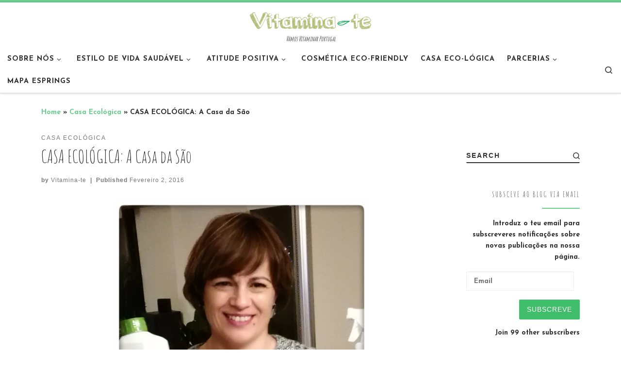

--- FILE ---
content_type: text/html; charset=UTF-8
request_url: https://vitamina-te.pt/casa-ecologica-a-casa-da-sao/
body_size: 122416
content:
<!DOCTYPE html>
<!--[if IE 7]>
<html class="ie ie7" lang="pt-PT">
<![endif]-->
<!--[if IE 8]>
<html class="ie ie8" lang="pt-PT">
<![endif]-->
<!--[if !(IE 7) | !(IE 8)  ]><!-->
<html lang="pt-PT" class="no-js">
<!--<![endif]-->
  <head>
  <meta charset="UTF-8" />
  <meta http-equiv="X-UA-Compatible" content="IE=EDGE" />
  <meta name="viewport" content="width=device-width, initial-scale=1.0" />
  <link rel="profile" href="https://gmpg.org/xfn/11" />
  <link rel="pingback" href="https://vitamina-te.pt/xmlrpc.php" />
  <!-- scripts for IE8 and less  -->
  <!--[if lt IE 9]>
    <script src="https://vitamina-te.pt/wp-content/themes/customizr/assets/front/js/vendors/html5.js"></script>
  <![endif]-->
<script>(function(html){html.className = html.className.replace(/\bno-js\b/,'js')})(document.documentElement);</script>
<meta name='robots' content='index, follow, max-image-preview:large, max-snippet:-1, max-video-preview:-1' />

	<!-- This site is optimized with the Yoast SEO plugin v19.6.1 - https://yoast.com/wordpress/plugins/seo/ -->
	<title>CASA ECOLÓGICA: A Casa da São - Vitamina-te</title>
	<link rel="canonical" href="https://vitamina-te.pt/casa-ecologica-a-casa-da-sao/" />
	<meta property="og:locale" content="pt_PT" />
	<meta property="og:type" content="article" />
	<meta property="og:title" content="CASA ECOLÓGICA: A Casa da São - Vitamina-te" />
	<meta property="og:description" content="O meu nome é Conceição Molarinho e adoro produtos de limpeza. Este gosto pela limpeza é algo que caracteriza a minha a forma de estar e ser. As pessoas que me conhecem brincam comigo, sempre que focamos este tema, particularmente quando se fala em detergentes. Adquiri este gosto através da minha mãe. Recordo-me que em pequena, o [&hellip;]" />
	<meta property="og:url" content="https://vitamina-te.pt/casa-ecologica-a-casa-da-sao/" />
	<meta property="og:site_name" content="Vitamina-te" />
	<meta property="article:publisher" content="http://www.facebook.com/VitaminaTe" />
	<meta property="article:published_time" content="2016-02-02T14:53:08+00:00" />
	<meta property="og:image" content="https://vitamina-te.pt/wp-content/uploads/2016/02/sao-1024x939.jpg" />
	<meta name="author" content="Vitamina-te" />
	<meta name="twitter:card" content="summary" />
	<meta name="twitter:label1" content="Escrito por" />
	<meta name="twitter:data1" content="Vitamina-te" />
	<meta name="twitter:label2" content="Tempo estimado de leitura" />
	<meta name="twitter:data2" content="1 minuto" />
	<script type="application/ld+json" class="yoast-schema-graph">{"@context":"https://schema.org","@graph":[{"@type":"Article","@id":"https://vitamina-te.pt/casa-ecologica-a-casa-da-sao/#article","isPartOf":{"@id":"https://vitamina-te.pt/casa-ecologica-a-casa-da-sao/"},"author":{"name":"Vitamina-te","@id":"https://vitamina-te.pt/#/schema/person/34882f1beea1cbd671784a7be392dfc2"},"headline":"CASA ECOLÓGICA: A Casa da São","datePublished":"2016-02-02T14:53:08+00:00","dateModified":"2016-02-02T14:53:08+00:00","mainEntityOfPage":{"@id":"https://vitamina-te.pt/casa-ecologica-a-casa-da-sao/"},"wordCount":190,"commentCount":0,"publisher":{"@id":"https://vitamina-te.pt/#organization"},"image":{"@id":"https://vitamina-te.pt/casa-ecologica-a-casa-da-sao/#primaryimage"},"thumbnailUrl":"https://vitamina-te.pt/wp-content/uploads/2016/02/sao-1024x939.jpg","keywords":["A casa da São","Amway","Amway Home","Casa Ecológica","Detergentes","Detergentes eco-friendly","Detergentes ecologicos","Ecologia","São Molarinho"],"articleSection":["Casa Ecológica"],"inLanguage":"pt-PT","potentialAction":[{"@type":"CommentAction","name":"Comment","target":["https://vitamina-te.pt/casa-ecologica-a-casa-da-sao/#respond"]}]},{"@type":"WebPage","@id":"https://vitamina-te.pt/casa-ecologica-a-casa-da-sao/","url":"https://vitamina-te.pt/casa-ecologica-a-casa-da-sao/","name":"CASA ECOLÓGICA: A Casa da São - Vitamina-te","isPartOf":{"@id":"https://vitamina-te.pt/#website"},"primaryImageOfPage":{"@id":"https://vitamina-te.pt/casa-ecologica-a-casa-da-sao/#primaryimage"},"image":{"@id":"https://vitamina-te.pt/casa-ecologica-a-casa-da-sao/#primaryimage"},"thumbnailUrl":"https://vitamina-te.pt/wp-content/uploads/2016/02/sao-1024x939.jpg","datePublished":"2016-02-02T14:53:08+00:00","dateModified":"2016-02-02T14:53:08+00:00","breadcrumb":{"@id":"https://vitamina-te.pt/casa-ecologica-a-casa-da-sao/#breadcrumb"},"inLanguage":"pt-PT","potentialAction":[{"@type":"ReadAction","target":["https://vitamina-te.pt/casa-ecologica-a-casa-da-sao/"]}]},{"@type":"ImageObject","inLanguage":"pt-PT","@id":"https://vitamina-te.pt/casa-ecologica-a-casa-da-sao/#primaryimage","url":"https://vitamina-te.pt/wp-content/uploads/2016/02/sao-1024x939.jpg","contentUrl":"https://vitamina-te.pt/wp-content/uploads/2016/02/sao-1024x939.jpg"},{"@type":"BreadcrumbList","@id":"https://vitamina-te.pt/casa-ecologica-a-casa-da-sao/#breadcrumb","itemListElement":[{"@type":"ListItem","position":1,"name":"Home","item":"https://vitamina-te.pt/"},{"@type":"ListItem","position":2,"name":"CASA ECOLÓGICA: A Casa da São"}]},{"@type":"WebSite","@id":"https://vitamina-te.pt/#website","url":"https://vitamina-te.pt/","name":"Vitamina-te","description":"Vamos Vitaminar Portugal","publisher":{"@id":"https://vitamina-te.pt/#organization"},"potentialAction":[{"@type":"SearchAction","target":{"@type":"EntryPoint","urlTemplate":"https://vitamina-te.pt/?s={search_term_string}"},"query-input":"required name=search_term_string"}],"inLanguage":"pt-PT"},{"@type":"Organization","@id":"https://vitamina-te.pt/#organization","name":"Vitamina-te","url":"https://vitamina-te.pt/","sameAs":["http://www.facebook.com/VitaminaTe"],"logo":{"@type":"ImageObject","inLanguage":"pt-PT","@id":"https://vitamina-te.pt/#/schema/logo/image/","url":"https://i0.wp.com/vitamina-te.pt/wp-content/uploads/2015/07/vitaminate.png?fit=4631%2C650&ssl=1","contentUrl":"https://i0.wp.com/vitamina-te.pt/wp-content/uploads/2015/07/vitaminate.png?fit=4631%2C650&ssl=1","width":4631,"height":650,"caption":"Vitamina-te"},"image":{"@id":"https://vitamina-te.pt/#/schema/logo/image/"}},{"@type":"Person","@id":"https://vitamina-te.pt/#/schema/person/34882f1beea1cbd671784a7be392dfc2","name":"Vitamina-te","image":{"@type":"ImageObject","inLanguage":"pt-PT","@id":"https://vitamina-te.pt/#/schema/person/image/","url":"https://secure.gravatar.com/avatar/d59ab55f190c2a683afa01d0ab7c4122?s=96&d=mm&r=g","contentUrl":"https://secure.gravatar.com/avatar/d59ab55f190c2a683afa01d0ab7c4122?s=96&d=mm&r=g","caption":"Vitamina-te"},"url":"https://vitamina-te.pt/author/admin/"}]}</script>
	<!-- / Yoast SEO plugin. -->


<link rel='dns-prefetch' href='//secure.gravatar.com' />
<link rel='dns-prefetch' href='//fonts.googleapis.com' />
<link rel='dns-prefetch' href='//s.w.org' />
<link rel='dns-prefetch' href='//v0.wordpress.com' />
<link rel='dns-prefetch' href='//i0.wp.com' />
<link rel='dns-prefetch' href='//jetpack.wordpress.com' />
<link rel='dns-prefetch' href='//s0.wp.com' />
<link rel='dns-prefetch' href='//public-api.wordpress.com' />
<link rel='dns-prefetch' href='//0.gravatar.com' />
<link rel='dns-prefetch' href='//1.gravatar.com' />
<link rel='dns-prefetch' href='//2.gravatar.com' />
<link rel='dns-prefetch' href='//widgets.wp.com' />
<link rel="alternate" type="application/rss+xml" title="Vitamina-te &raquo; Feed" href="https://vitamina-te.pt/feed/" />
<link rel="alternate" type="application/rss+xml" title="Vitamina-te &raquo; Feed de comentários" href="https://vitamina-te.pt/comments/feed/" />
<link rel="alternate" type="application/rss+xml" title="Feed de comentários de Vitamina-te &raquo; CASA ECOLÓGICA: A Casa da São" href="https://vitamina-te.pt/casa-ecologica-a-casa-da-sao/feed/" />
<script type="text/javascript">
window._wpemojiSettings = {"baseUrl":"https:\/\/s.w.org\/images\/core\/emoji\/14.0.0\/72x72\/","ext":".png","svgUrl":"https:\/\/s.w.org\/images\/core\/emoji\/14.0.0\/svg\/","svgExt":".svg","source":{"concatemoji":"https:\/\/vitamina-te.pt\/wp-includes\/js\/wp-emoji-release.min.js?ver=6.0.11"}};
/*! This file is auto-generated */
!function(e,a,t){var n,r,o,i=a.createElement("canvas"),p=i.getContext&&i.getContext("2d");function s(e,t){var a=String.fromCharCode,e=(p.clearRect(0,0,i.width,i.height),p.fillText(a.apply(this,e),0,0),i.toDataURL());return p.clearRect(0,0,i.width,i.height),p.fillText(a.apply(this,t),0,0),e===i.toDataURL()}function c(e){var t=a.createElement("script");t.src=e,t.defer=t.type="text/javascript",a.getElementsByTagName("head")[0].appendChild(t)}for(o=Array("flag","emoji"),t.supports={everything:!0,everythingExceptFlag:!0},r=0;r<o.length;r++)t.supports[o[r]]=function(e){if(!p||!p.fillText)return!1;switch(p.textBaseline="top",p.font="600 32px Arial",e){case"flag":return s([127987,65039,8205,9895,65039],[127987,65039,8203,9895,65039])?!1:!s([55356,56826,55356,56819],[55356,56826,8203,55356,56819])&&!s([55356,57332,56128,56423,56128,56418,56128,56421,56128,56430,56128,56423,56128,56447],[55356,57332,8203,56128,56423,8203,56128,56418,8203,56128,56421,8203,56128,56430,8203,56128,56423,8203,56128,56447]);case"emoji":return!s([129777,127995,8205,129778,127999],[129777,127995,8203,129778,127999])}return!1}(o[r]),t.supports.everything=t.supports.everything&&t.supports[o[r]],"flag"!==o[r]&&(t.supports.everythingExceptFlag=t.supports.everythingExceptFlag&&t.supports[o[r]]);t.supports.everythingExceptFlag=t.supports.everythingExceptFlag&&!t.supports.flag,t.DOMReady=!1,t.readyCallback=function(){t.DOMReady=!0},t.supports.everything||(n=function(){t.readyCallback()},a.addEventListener?(a.addEventListener("DOMContentLoaded",n,!1),e.addEventListener("load",n,!1)):(e.attachEvent("onload",n),a.attachEvent("onreadystatechange",function(){"complete"===a.readyState&&t.readyCallback()})),(e=t.source||{}).concatemoji?c(e.concatemoji):e.wpemoji&&e.twemoji&&(c(e.twemoji),c(e.wpemoji)))}(window,document,window._wpemojiSettings);
</script>
<style type="text/css">
img.wp-smiley,
img.emoji {
	display: inline !important;
	border: none !important;
	box-shadow: none !important;
	height: 1em !important;
	width: 1em !important;
	margin: 0 0.07em !important;
	vertical-align: -0.1em !important;
	background: none !important;
	padding: 0 !important;
}
</style>
	<link rel='stylesheet' id='czr-gfonts-css'  href='//fonts.googleapis.com/css?family=Amatic+SC%7CJosefin+Sans:700' type='text/css' media='all' />
<link rel='stylesheet' id='customizr-fa-css'  href='https://vitamina-te.pt/wp-content/themes/customizr/assets/shared/fonts/fa/css/font-awesome.min.css?ver=4.0.8' type='text/css' media='all' />
<link rel='stylesheet' id='wp-block-library-css'  href='https://vitamina-te.pt/wp-includes/css/dist/block-library/style.min.css?ver=6.0.11' type='text/css' media='all' />
<style id='wp-block-library-inline-css' type='text/css'>
.has-text-align-justify{text-align:justify;}
</style>
<link rel='stylesheet' id='mediaelement-css'  href='https://vitamina-te.pt/wp-includes/js/mediaelement/mediaelementplayer-legacy.min.css?ver=4.2.16' type='text/css' media='all' />
<link rel='stylesheet' id='wp-mediaelement-css'  href='https://vitamina-te.pt/wp-includes/js/mediaelement/wp-mediaelement.min.css?ver=6.0.11' type='text/css' media='all' />
<style id='global-styles-inline-css' type='text/css'>
body{--wp--preset--color--black: #000000;--wp--preset--color--cyan-bluish-gray: #abb8c3;--wp--preset--color--white: #ffffff;--wp--preset--color--pale-pink: #f78da7;--wp--preset--color--vivid-red: #cf2e2e;--wp--preset--color--luminous-vivid-orange: #ff6900;--wp--preset--color--luminous-vivid-amber: #fcb900;--wp--preset--color--light-green-cyan: #7bdcb5;--wp--preset--color--vivid-green-cyan: #00d084;--wp--preset--color--pale-cyan-blue: #8ed1fc;--wp--preset--color--vivid-cyan-blue: #0693e3;--wp--preset--color--vivid-purple: #9b51e0;--wp--preset--gradient--vivid-cyan-blue-to-vivid-purple: linear-gradient(135deg,rgba(6,147,227,1) 0%,rgb(155,81,224) 100%);--wp--preset--gradient--light-green-cyan-to-vivid-green-cyan: linear-gradient(135deg,rgb(122,220,180) 0%,rgb(0,208,130) 100%);--wp--preset--gradient--luminous-vivid-amber-to-luminous-vivid-orange: linear-gradient(135deg,rgba(252,185,0,1) 0%,rgba(255,105,0,1) 100%);--wp--preset--gradient--luminous-vivid-orange-to-vivid-red: linear-gradient(135deg,rgba(255,105,0,1) 0%,rgb(207,46,46) 100%);--wp--preset--gradient--very-light-gray-to-cyan-bluish-gray: linear-gradient(135deg,rgb(238,238,238) 0%,rgb(169,184,195) 100%);--wp--preset--gradient--cool-to-warm-spectrum: linear-gradient(135deg,rgb(74,234,220) 0%,rgb(151,120,209) 20%,rgb(207,42,186) 40%,rgb(238,44,130) 60%,rgb(251,105,98) 80%,rgb(254,248,76) 100%);--wp--preset--gradient--blush-light-purple: linear-gradient(135deg,rgb(255,206,236) 0%,rgb(152,150,240) 100%);--wp--preset--gradient--blush-bordeaux: linear-gradient(135deg,rgb(254,205,165) 0%,rgb(254,45,45) 50%,rgb(107,0,62) 100%);--wp--preset--gradient--luminous-dusk: linear-gradient(135deg,rgb(255,203,112) 0%,rgb(199,81,192) 50%,rgb(65,88,208) 100%);--wp--preset--gradient--pale-ocean: linear-gradient(135deg,rgb(255,245,203) 0%,rgb(182,227,212) 50%,rgb(51,167,181) 100%);--wp--preset--gradient--electric-grass: linear-gradient(135deg,rgb(202,248,128) 0%,rgb(113,206,126) 100%);--wp--preset--gradient--midnight: linear-gradient(135deg,rgb(2,3,129) 0%,rgb(40,116,252) 100%);--wp--preset--duotone--dark-grayscale: url('#wp-duotone-dark-grayscale');--wp--preset--duotone--grayscale: url('#wp-duotone-grayscale');--wp--preset--duotone--purple-yellow: url('#wp-duotone-purple-yellow');--wp--preset--duotone--blue-red: url('#wp-duotone-blue-red');--wp--preset--duotone--midnight: url('#wp-duotone-midnight');--wp--preset--duotone--magenta-yellow: url('#wp-duotone-magenta-yellow');--wp--preset--duotone--purple-green: url('#wp-duotone-purple-green');--wp--preset--duotone--blue-orange: url('#wp-duotone-blue-orange');--wp--preset--font-size--small: 13px;--wp--preset--font-size--medium: 20px;--wp--preset--font-size--large: 36px;--wp--preset--font-size--x-large: 42px;}.has-black-color{color: var(--wp--preset--color--black) !important;}.has-cyan-bluish-gray-color{color: var(--wp--preset--color--cyan-bluish-gray) !important;}.has-white-color{color: var(--wp--preset--color--white) !important;}.has-pale-pink-color{color: var(--wp--preset--color--pale-pink) !important;}.has-vivid-red-color{color: var(--wp--preset--color--vivid-red) !important;}.has-luminous-vivid-orange-color{color: var(--wp--preset--color--luminous-vivid-orange) !important;}.has-luminous-vivid-amber-color{color: var(--wp--preset--color--luminous-vivid-amber) !important;}.has-light-green-cyan-color{color: var(--wp--preset--color--light-green-cyan) !important;}.has-vivid-green-cyan-color{color: var(--wp--preset--color--vivid-green-cyan) !important;}.has-pale-cyan-blue-color{color: var(--wp--preset--color--pale-cyan-blue) !important;}.has-vivid-cyan-blue-color{color: var(--wp--preset--color--vivid-cyan-blue) !important;}.has-vivid-purple-color{color: var(--wp--preset--color--vivid-purple) !important;}.has-black-background-color{background-color: var(--wp--preset--color--black) !important;}.has-cyan-bluish-gray-background-color{background-color: var(--wp--preset--color--cyan-bluish-gray) !important;}.has-white-background-color{background-color: var(--wp--preset--color--white) !important;}.has-pale-pink-background-color{background-color: var(--wp--preset--color--pale-pink) !important;}.has-vivid-red-background-color{background-color: var(--wp--preset--color--vivid-red) !important;}.has-luminous-vivid-orange-background-color{background-color: var(--wp--preset--color--luminous-vivid-orange) !important;}.has-luminous-vivid-amber-background-color{background-color: var(--wp--preset--color--luminous-vivid-amber) !important;}.has-light-green-cyan-background-color{background-color: var(--wp--preset--color--light-green-cyan) !important;}.has-vivid-green-cyan-background-color{background-color: var(--wp--preset--color--vivid-green-cyan) !important;}.has-pale-cyan-blue-background-color{background-color: var(--wp--preset--color--pale-cyan-blue) !important;}.has-vivid-cyan-blue-background-color{background-color: var(--wp--preset--color--vivid-cyan-blue) !important;}.has-vivid-purple-background-color{background-color: var(--wp--preset--color--vivid-purple) !important;}.has-black-border-color{border-color: var(--wp--preset--color--black) !important;}.has-cyan-bluish-gray-border-color{border-color: var(--wp--preset--color--cyan-bluish-gray) !important;}.has-white-border-color{border-color: var(--wp--preset--color--white) !important;}.has-pale-pink-border-color{border-color: var(--wp--preset--color--pale-pink) !important;}.has-vivid-red-border-color{border-color: var(--wp--preset--color--vivid-red) !important;}.has-luminous-vivid-orange-border-color{border-color: var(--wp--preset--color--luminous-vivid-orange) !important;}.has-luminous-vivid-amber-border-color{border-color: var(--wp--preset--color--luminous-vivid-amber) !important;}.has-light-green-cyan-border-color{border-color: var(--wp--preset--color--light-green-cyan) !important;}.has-vivid-green-cyan-border-color{border-color: var(--wp--preset--color--vivid-green-cyan) !important;}.has-pale-cyan-blue-border-color{border-color: var(--wp--preset--color--pale-cyan-blue) !important;}.has-vivid-cyan-blue-border-color{border-color: var(--wp--preset--color--vivid-cyan-blue) !important;}.has-vivid-purple-border-color{border-color: var(--wp--preset--color--vivid-purple) !important;}.has-vivid-cyan-blue-to-vivid-purple-gradient-background{background: var(--wp--preset--gradient--vivid-cyan-blue-to-vivid-purple) !important;}.has-light-green-cyan-to-vivid-green-cyan-gradient-background{background: var(--wp--preset--gradient--light-green-cyan-to-vivid-green-cyan) !important;}.has-luminous-vivid-amber-to-luminous-vivid-orange-gradient-background{background: var(--wp--preset--gradient--luminous-vivid-amber-to-luminous-vivid-orange) !important;}.has-luminous-vivid-orange-to-vivid-red-gradient-background{background: var(--wp--preset--gradient--luminous-vivid-orange-to-vivid-red) !important;}.has-very-light-gray-to-cyan-bluish-gray-gradient-background{background: var(--wp--preset--gradient--very-light-gray-to-cyan-bluish-gray) !important;}.has-cool-to-warm-spectrum-gradient-background{background: var(--wp--preset--gradient--cool-to-warm-spectrum) !important;}.has-blush-light-purple-gradient-background{background: var(--wp--preset--gradient--blush-light-purple) !important;}.has-blush-bordeaux-gradient-background{background: var(--wp--preset--gradient--blush-bordeaux) !important;}.has-luminous-dusk-gradient-background{background: var(--wp--preset--gradient--luminous-dusk) !important;}.has-pale-ocean-gradient-background{background: var(--wp--preset--gradient--pale-ocean) !important;}.has-electric-grass-gradient-background{background: var(--wp--preset--gradient--electric-grass) !important;}.has-midnight-gradient-background{background: var(--wp--preset--gradient--midnight) !important;}.has-small-font-size{font-size: var(--wp--preset--font-size--small) !important;}.has-medium-font-size{font-size: var(--wp--preset--font-size--medium) !important;}.has-large-font-size{font-size: var(--wp--preset--font-size--large) !important;}.has-x-large-font-size{font-size: var(--wp--preset--font-size--x-large) !important;}
</style>
<link rel='stylesheet' id='ctwg-shortcodes-css'  href='https://vitamina-te.pt/wp-content/plugins/cpo-widgets/css/style.css?ver=6.0.11' type='text/css' media='all' />
<link rel='stylesheet' id='ffwd_frontend-css'  href='https://vitamina-te.pt/wp-content/plugins/wd-facebook-feed/css/ffwd_frontend.css?ver=1.1.10' type='text/css' media='all' />
<link rel='stylesheet' id='ffwd_fonts-css'  href='https://vitamina-te.pt/wp-content/plugins/wd-facebook-feed/css/fonts.css?ver=1.1.10' type='text/css' media='all' />
<link rel='stylesheet' id='ffwd_mCustomScrollbar-css'  href='https://vitamina-te.pt/wp-content/plugins/wd-facebook-feed/css/jquery.mCustomScrollbar.css?ver=1.1.10' type='text/css' media='all' />
<link rel='stylesheet' id='customizr-flickity-css'  href='https://vitamina-te.pt/wp-content/themes/customizr/assets/front/css/flickity.min.css?ver=4.0.8' type='text/css' media='all' />
<link rel='stylesheet' id='customizr-magnific-css'  href='https://vitamina-te.pt/wp-content/themes/customizr/assets/front/css/magnific-popup.min.css?ver=4.0.8' type='text/css' media='all' />
<link rel='stylesheet' id='customizr-scrollbar-css'  href='https://vitamina-te.pt/wp-content/themes/customizr/assets/front/css/jquery.mCustomScrollbar.min.css?ver=4.0.8' type='text/css' media='all' />
<link rel='stylesheet' id='customizr-main-css'  href='https://vitamina-te.pt/wp-content/themes/customizr/assets/front/css/style.min.css?ver=4.0.8' type='text/css' media='all' />
<style id='customizr-main-inline-css' type='text/css'>
::-moz-selection{background-color:#6dce8f}::selection{background-color:#6dce8f}a,.btn-skin:active,.btn-skin:focus,.btn-skin:hover,.btn-skin.inverted,.grid-container__classic .post-type__icon,.post-type__icon:hover .icn-format,.grid-container__classic .post-type__icon:hover .icn-format,[class*='grid-container__'] .entry-title a.czr-title:hover,input[type=checkbox]:checked::before{color:#6dce8f}.czr-css-loader > div ,.btn-skin,.btn-skin:active,.btn-skin:focus,.btn-skin:hover,.btn-skin-h-dark,.btn-skin-h-dark.inverted:active,.btn-skin-h-dark.inverted:focus,.btn-skin-h-dark.inverted:hover,.tc-header.border-top{border-color:#6dce8f}[class*='grid-container__'] .entry-title a:hover::after,.grid-container__classic .post-type__icon,.btn-skin,.btn-skin.inverted:active,.btn-skin.inverted:focus,.btn-skin.inverted:hover,.btn-skin-h-dark,.btn-skin-h-dark.inverted:active,.btn-skin-h-dark.inverted:focus,.btn-skin-h-dark.inverted:hover,.sidebar .widget-title::after,input[type=radio]:checked::before{background-color:#6dce8f}.btn-skin-light:active,.btn-skin-light:focus,.btn-skin-light:hover,.btn-skin-light.inverted{color:#a6e1bb}input:not([type='submit']):not([type='button']):not([type='number']):not([type='checkbox']):not([type='radio']):focus,textarea:focus,.btn-skin-light,.btn-skin-light.inverted,.btn-skin-light:active,.btn-skin-light:focus,.btn-skin-light:hover,.btn-skin-light.inverted:active,.btn-skin-light.inverted:focus,.btn-skin-light.inverted:hover{border-color:#a6e1bb}.btn-skin-light,.btn-skin-light.inverted:active,.btn-skin-light.inverted:focus,.btn-skin-light.inverted:hover{background-color:#a6e1bb}.btn-skin-lightest:active,.btn-skin-lightest:focus,.btn-skin-lightest:hover,.btn-skin-lightest.inverted{color:#b9e8ca}.btn-skin-lightest,.btn-skin-lightest.inverted,.btn-skin-lightest:active,.btn-skin-lightest:focus,.btn-skin-lightest:hover,.btn-skin-lightest.inverted:active,.btn-skin-lightest.inverted:focus,.btn-skin-lightest.inverted:hover{border-color:#b9e8ca}.btn-skin-lightest,.btn-skin-lightest.inverted:active,.btn-skin-lightest.inverted:focus,.btn-skin-lightest.inverted:hover{background-color:#b9e8ca}.pagination,a:hover,a:focus,a:active,.btn-skin-dark:active,.btn-skin-dark:focus,.btn-skin-dark:hover,.btn-skin-dark.inverted,.btn-skin-dark-oh:active,.btn-skin-dark-oh:focus,.btn-skin-dark-oh:hover,.post-info a:not(.btn):hover,.grid-container__classic .post-type__icon .icn-format,[class*='grid-container__'] .hover .entry-title a,.widget-area a:not(.btn):hover,a.czr-format-link:hover,.format-link.hover a.czr-format-link,button[type=submit]:hover,button[type=submit]:active,button[type=submit]:focus,input[type=submit]:hover,input[type=submit]:active,input[type=submit]:focus,.tabs .nav-link:hover,.tabs .nav-link.active,.tabs .nav-link.active:hover,.tabs .nav-link.active:focus{color:#40be6c}.grid-container__classic.tc-grid-border .grid__item,.btn-skin-dark,.btn-skin-dark.inverted,button[type=submit],input[type=submit],.btn-skin-dark:active,.btn-skin-dark:focus,.btn-skin-dark:hover,.btn-skin-dark.inverted:active,.btn-skin-dark.inverted:focus,.btn-skin-dark.inverted:hover,.btn-skin-h-dark:active,.btn-skin-h-dark:focus,.btn-skin-h-dark:hover,.btn-skin-h-dark.inverted,.btn-skin-h-dark.inverted,.btn-skin-h-dark.inverted,.btn-skin-dark-oh:active,.btn-skin-dark-oh:focus,.btn-skin-dark-oh:hover,.btn-skin-dark-oh.inverted:active,.btn-skin-dark-oh.inverted:focus,.btn-skin-dark-oh.inverted:hover,button[type=submit]:hover,button[type=submit]:active,button[type=submit]:focus,input[type=submit]:hover,input[type=submit]:active,input[type=submit]:focus{border-color:#40be6c}.btn-skin-dark,.btn-skin-dark.inverted:active,.btn-skin-dark.inverted:focus,.btn-skin-dark.inverted:hover,.btn-skin-h-dark:active,.btn-skin-h-dark:focus,.btn-skin-h-dark:hover,.btn-skin-h-dark.inverted,.btn-skin-h-dark.inverted,.btn-skin-h-dark.inverted,.btn-skin-dark-oh.inverted:active,.btn-skin-dark-oh.inverted:focus,.btn-skin-dark-oh.inverted:hover,.grid-container__classic .post-type__icon:hover,button[type=submit],input[type=submit],.widget-area .widget:not(.widget_shopping_cart) a:not(.btn):before,[class*='grid-container__'] .hover .entry-title a::after,a.czr-format-link::before,.comment-author a::before,.comment-link::before,.tabs .nav-link.active::before{background-color:#40be6c}.btn-skin-dark-shaded:active,.btn-skin-dark-shaded:focus,.btn-skin-dark-shaded:hover,.btn-skin-dark-shaded.inverted{background-color:rgba(64,190,108,0.2)}.btn-skin-dark-shaded,.btn-skin-dark-shaded.inverted:active,.btn-skin-dark-shaded.inverted:focus,.btn-skin-dark-shaded.inverted:hover{background-color:rgba(64,190,108,0.8)}.navbar-brand,.header-tagline,h1,h2,h3,.tc-dropcap { font-family : 'Amatic SC'; }
body { font-family : 'Josefin Sans';font-weight : 700; }

.tc-header.border-top { border-top-width: 5px; border-top-style: solid }
.tc-singular-thumbnail-wrapper .entry-media__wrapper {
                max-height: 250px;
                height :250px
              }

#czr-push-footer { display: none; visibility: hidden; }
        .czr-sticky-footer #czr-push-footer.sticky-footer-enabled { display: block; }
        
#czr-push-footer { display: none; visibility: hidden; }
        .czr-sticky-footer #czr-push-footer.sticky-footer-enabled { display: block; }
        
</style>
<link rel='stylesheet' id='customizr-ms-respond-css'  href='https://vitamina-te.pt/wp-content/themes/customizr/assets/front/css/style-modular-scale.min.css?ver=4.0.8' type='text/css' media='all' />
<!-- Inline jetpack_facebook_likebox -->
<style id='jetpack_facebook_likebox-inline-css' type='text/css'>
.widget_facebook_likebox {
	overflow: hidden;
}

</style>
<link rel='stylesheet' id='jetpack_css-css'  href='https://vitamina-te.pt/wp-content/plugins/jetpack/css/jetpack.css?ver=11.3.4' type='text/css' media='all' />
<script type='text/javascript' id='jetpack_related-posts-js-extra'>
/* <![CDATA[ */
var related_posts_js_options = {"post_heading":"h4"};
/* ]]> */
</script>
<script type='text/javascript' src='https://vitamina-te.pt/wp-content/plugins/jetpack/_inc/build/related-posts/related-posts.min.js?ver=20211209' id='jetpack_related-posts-js'></script>
<script type='text/javascript' src='https://vitamina-te.pt/wp-includes/js/jquery/jquery.min.js?ver=3.6.0' id='jquery-core-js'></script>
<script type='text/javascript' src='https://vitamina-te.pt/wp-includes/js/jquery/jquery-migrate.min.js?ver=3.3.2' id='jquery-migrate-js'></script>
<script type='text/javascript' id='ffwd_cache-js-extra'>
/* <![CDATA[ */
var ffwd_cache = {"ajax_url":"https:\/\/vitamina-te.pt\/wp-admin\/admin-ajax.php","update_data":"[{\"id\":\"1\",\"name\":\"Vitamina-te\",\"type\":\"page\",\"content_type\":\"timeline\",\"content\":\"statuses,photos,videos,links,events\",\"content_url\":\"https:\\\/\\\/www.facebook.com\\\/VitaminaTe\\\/\",\"timeline_type\":\"posts\",\"from\":\"536022876418707\",\"limit\":\"10\",\"app_id\":\"\",\"app_secret\":\"\",\"exist_access\":\"1\",\"access_token\":\"1568389583234881|d76357cd1a2639bcdf4abbe3c3d12d52\",\"order\":\"1\",\"published\":\"1\",\"update_mode\":\"keep_old\",\"fb_view_type\":\"blog_style\",\"theme\":\"0\",\"masonry_hor_ver\":\"vertical\",\"image_max_columns\":\"5\",\"thumb_width\":\"200\",\"thumb_height\":\"150\",\"thumb_comments\":\"1\",\"thumb_likes\":\"1\",\"thumb_name\":\"1\",\"blog_style_width\":\"700\",\"blog_style_height\":\"\",\"blog_style_view_type\":\"1\",\"blog_style_comments\":\"1\",\"blog_style_likes\":\"1\",\"blog_style_message_desc\":\"1\",\"blog_style_shares\":\"1\",\"blog_style_shares_butt\":\"0\",\"blog_style_facebook\":\"0\",\"blog_style_twitter\":\"0\",\"blog_style_google\":\"0\",\"blog_style_author\":\"1\",\"blog_style_name\":\"1\",\"blog_style_place_name\":\"1\",\"fb_name\":\"0\",\"fb_plugin\":\"0\",\"album_max_columns\":\"5\",\"album_title\":\"show\",\"album_thumb_width\":\"200\",\"album_thumb_height\":\"150\",\"album_image_max_columns\":\"5\",\"album_image_thumb_width\":\"200\",\"album_image_thumb_height\":\"150\",\"pagination_type\":\"1\",\"objects_per_page\":\"10\",\"popup_fullscreen\":\"0\",\"popup_width\":\"800\",\"popup_height\":\"600\",\"popup_effect\":\"fade\",\"popup_autoplay\":\"0\",\"open_commentbox\":\"1\",\"popup_interval\":\"5\",\"popup_enable_filmstrip\":\"0\",\"popup_filmstrip_height\":\"70\",\"popup_comments\":\"1\",\"popup_likes\":\"1\",\"popup_shares\":\"1\",\"popup_author\":\"1\",\"popup_name\":\"1\",\"popup_place_name\":\"1\",\"popup_enable_ctrl_btn\":\"1\",\"popup_enable_fullscreen\":\"1\",\"popup_enable_info_btn\":\"0\",\"popup_message_desc\":\"1\",\"popup_enable_facebook\":\"0\",\"popup_enable_twitter\":\"0\",\"popup_enable_google\":\"0\",\"view_on_fb\":\"1\",\"post_text_length\":\"200\",\"event_street\":\"1\",\"event_city\":\"1\",\"event_country\":\"1\",\"event_zip\":\"1\",\"event_map\":\"1\",\"event_date\":\"1\",\"event_desp_length\":\"200\",\"comments_replies\":\"1\",\"comments_filter\":\"toplevel\",\"comments_order\":\"chronological\",\"page_plugin_pos\":\"bottom\",\"page_plugin_fans\":\"1\",\"page_plugin_cover\":\"1\",\"page_plugin_header\":\"0\",\"page_plugin_width\":\"380\",\"image_onclick_action\":\"lightbox\",\"event_order\":\"0\",\"upcoming_events\":\"0\",\"data_count\":\"252\"}]","need_update":"false"};
/* ]]> */
</script>
<script type='text/javascript' src='https://vitamina-te.pt/wp-content/plugins/wd-facebook-feed/js/ffwd_cache.js?ver=1.1.10' id='ffwd_cache-js'></script>
<script type='text/javascript' id='ffwd_frontend-js-extra'>
/* <![CDATA[ */
var ffwd_frontend_text = {"comment_reply":"Reply","view":"View","more_comments":"more comments","year":"year","years":"years","hour":"hour","hours":"hours","months":"months","month":"month","weeks":"weeks","week":"week","days":"days","day":"day","minutes":"minutes","minute":"minute","seconds":"seconds","second":"second","ago":"ago","ajax_url":"https:\/\/vitamina-te.pt\/wp-admin\/admin-ajax.php","and":"and","others":"others"};
/* ]]> */
</script>
<script type='text/javascript' src='https://vitamina-te.pt/wp-content/plugins/wd-facebook-feed/js/ffwd_frontend.js?ver=1.1.10' id='ffwd_frontend-js'></script>
<script type='text/javascript' src='https://vitamina-te.pt/wp-content/plugins/wd-facebook-feed/js/jquery.mobile.js?ver=1.1.10' id='ffwd_jquery_mobile-js'></script>
<script type='text/javascript' src='https://vitamina-te.pt/wp-content/plugins/wd-facebook-feed/js/jquery.mCustomScrollbar.concat.min.js?ver=1.1.10' id='ffwd_mCustomScrollbar-js'></script>
<script type='text/javascript' src='https://vitamina-te.pt/wp-content/plugins/wd-facebook-feed/js/jquery.fullscreen-0.4.1.js?ver=0.4.1' id='jquery-fullscreen-js'></script>
<script type='text/javascript' id='ffwd_gallery_box-js-extra'>
/* <![CDATA[ */
var ffwd_objectL10n = {"ffwd_field_required":"field is required.","ffwd_mail_validation":"This is not a valid email address.","ffwd_search_result":"There are no images matching your search."};
/* ]]> */
</script>
<script type='text/javascript' src='https://vitamina-te.pt/wp-content/plugins/wd-facebook-feed/js/ffwd_gallery_box.js?ver=1.1.10' id='ffwd_gallery_box-js'></script>
<script type='text/javascript' src='https://vitamina-te.pt/wp-content/themes/customizr/assets/front/js/libs/modernizr.min.js?ver=4.0.8' id='modernizr-js'></script>
<script type='text/javascript' id='tc-scripts-js-extra'>
/* <![CDATA[ */
var CZRParams = {"_disabled":[],"centerSliderImg":"1","SmoothScroll":{"Enabled":true,"Options":{"touchpadSupport":false}},"anchorSmoothScroll":"linear","anchorSmoothScrollExclude":{"simple":["[class*=edd]",".carousel-control","[data-toggle=\"modal\"]","[data-toggle=\"dropdown\"]","[data-toggle=\"tooltip\"]","[data-toggle=\"popover\"]","[data-toggle=\"collapse\"]","[data-toggle=\"tab\"]","[class*=upme]","[class*=um-]"],"deep":{"classes":[],"ids":[]}},"timerOnScrollAllBrowsers":"1","centerAllImg":"1","HasComments":"","LoadModernizr":"1","stickyHeader":"","extLinksStyle":"","extLinksTargetExt":"","extLinksSkipSelectors":{"classes":["btn","button"],"ids":[]},"dropcapEnabled":"","dropcapWhere":{"post":"","page":""},"dropcapMinWords":"","dropcapSkipSelectors":{"tags":["IMG","IFRAME","H1","H2","H3","H4","H5","H6","BLOCKQUOTE","UL","OL"],"classes":["btn"],"id":[]},"imgSmartLoadEnabled":"1","imgSmartLoadOpts":{"parentSelectors":["[class*=grid-container], .article-container",".__before_main_wrapper",".widget-front",".post-related-articles",".tc-singular-thumbnail-wrapper"],"opts":{"excludeImg":[".tc-holder-img"]}},"pluginCompats":[],"isWPMobile":"","menuStickyUserSettings":{"desktop":"stick_up","mobile":"stick_up"},"adminAjaxUrl":"https:\/\/vitamina-te.pt\/wp-admin\/admin-ajax.php","ajaxUrl":"https:\/\/vitamina-te.pt\/?czrajax=1","frontNonce":{"id":"CZRFrontNonce","handle":"402f62d087"},"isDevMode":"","isWelcomeNoteOn":"","welcomeContent":"","isModernStyle":"1"};
/* ]]> */
</script>
<script type='text/javascript' src='https://vitamina-te.pt/wp-content/themes/customizr/assets/front/js/tc-scripts.min.js?ver=4.0.8' id='tc-scripts-js'></script>
<link rel="https://api.w.org/" href="https://vitamina-te.pt/wp-json/" /><link rel="alternate" type="application/json" href="https://vitamina-te.pt/wp-json/wp/v2/posts/1803" /><link rel="EditURI" type="application/rsd+xml" title="RSD" href="https://vitamina-te.pt/xmlrpc.php?rsd" />
<link rel="wlwmanifest" type="application/wlwmanifest+xml" href="https://vitamina-te.pt/wp-includes/wlwmanifest.xml" /> 
<meta name="generator" content="WordPress 6.0.11" />
<link rel='shortlink' href='https://wp.me/p6raJQ-t5' />
<link rel="alternate" type="application/json+oembed" href="https://vitamina-te.pt/wp-json/oembed/1.0/embed?url=https%3A%2F%2Fvitamina-te.pt%2Fcasa-ecologica-a-casa-da-sao%2F" />
<link rel="alternate" type="text/xml+oembed" href="https://vitamina-te.pt/wp-json/oembed/1.0/embed?url=https%3A%2F%2Fvitamina-te.pt%2Fcasa-ecologica-a-casa-da-sao%2F&#038;format=xml" />
<link rel="alternate" type="application/rss+xml" title="Vitamina-te GeoRSS-Feed" href="https://vitamina-te.pt/wp-content/plugins/leaflet-maps-marker/leaflet-georss.php?layer=all" />
<style>img#wpstats{display:none}</style>
	<link rel="icon" href="https://i0.wp.com/vitamina-te.pt/wp-content/uploads/2015/10/cropped-vitaminate1-e1507035884900.png?fit=32%2C32&#038;ssl=1" sizes="32x32" />
<link rel="icon" href="https://i0.wp.com/vitamina-te.pt/wp-content/uploads/2015/10/cropped-vitaminate1-e1507035884900.png?fit=192%2C192&#038;ssl=1" sizes="192x192" />
<link rel="apple-touch-icon" href="https://i0.wp.com/vitamina-te.pt/wp-content/uploads/2015/10/cropped-vitaminate1-e1507035884900.png?fit=180%2C180&#038;ssl=1" />
<meta name="msapplication-TileImage" content="https://i0.wp.com/vitamina-te.pt/wp-content/uploads/2015/10/cropped-vitaminate1-e1507035884900.png?fit=270%2C270&#038;ssl=1" />
<style type="text/css" id="wp-custom-css">/*
You can add your own CSS here.

Click the help icon above to learn more.

Use this field to test small chunks of CSS code. For important CSS customizations, it is recommended to modify the style.css file of a child theme.
http//codex.wordpress.org/Child_Themes
*/</style></head>

  <body data-rsssl=1 class="post-template-default single single-post postid-1803 single-format-standard czr-link-hover-underline header-skin-light footer-skin-dark czr-r-sidebar tc-center-images czr-sticky-footer" itemscope itemtype="http://schema.org/WebPage">
    
    
    <div id="tc-page-wrap">

      <header class="tpnav-header__header tc-header logo_centered sticky-brand-shrink-on sticky-transparent border-top czr-submenu-fade czr-submenu-move" role="banner" data-czr-model_id="header" data-czr-template="templates/parts/header">
  <div class="header-navbars__wrapper ">

    <div class="container-fluid topnav-navbars__container">
                    <div class="primary-navbar__wrapper row align-items-center flex-lg-row hidden-md-down has-horizontal-menu desktop-sticky" data-czr-model_id="navbar_wrapper" data-czr-template="templates/parts/header/navbar_wrapper">
  <div class="branding__container col col-auto" data-czr-model_id="branding_wrapper" data-czr-template="templates/parts/header/parts/branding_wrapper">
  <div class="branding align-items-center flex-column tagline-below">
  <div class="navbar-brand align-self-start " data-czr-model_id="logo_wrapper" data-czr-template="templates/parts/header/parts/logo_wrapper">
  <a class="navbar-brand-sitelogo" href="https://vitamina-te.pt/" title="Vitamina-te | Vamos Vitaminar Portugal" >
    <img src="https://i0.wp.com/vitamina-te.pt/wp-content/uploads/2015/10/vitaminate.png?fit=4631%2C650&ssl=1" alt="Back Home" class="" width="4631" height="650" style="max-width:250px;max-height:100px" data-czr-model_id="logo" data-czr-template="templates/parts/header/parts/logo">  </a>
</div>
<span class="header-tagline " data-czr-model_id="tagline" data-czr-template="templates/parts/header/parts/tagline">
  Vamos Vitaminar Portugal</span>

  </div>
</div>
  <div class="primary-nav__container justify-content-lg-around col col-lg-auto flex-lg-column" data-czr-model_id="nav_container" data-czr-template="templates/parts/header/parts/nav_container">
  <div class="primary-nav__wrapper flex-lg-row align-items-center justify-content-end">
              <nav class="primary-nav__nav col" id="primary-nav">
          <div class="nav__menu-wrapper primary-nav__menu-wrapper justify-content-end czr-open-on-hover" data-czr-model_id="navbar_primary_menu" data-czr-template="templates/parts/header/parts/menu">
  <ul id="primary-nav" class="primary-nav__menu regular-nav nav__menu nav"><li id="menu-item-1363" class="menu-item menu-item-type-post_type menu-item-object-page menu-item-has-children czr-dropdown menu-item-1363"><a data-toggle="czr-dropdown" aria-haspopup="true" aria-expanded="false" href="https://vitamina-te.pt/blog-page/"><span>Sobre nós</span><span class="caret__dropdown-toggler"><i class="icn-down-small"></i></span></a>
<ul class="dropdown-menu czr-dropdown-menu">
	<li id="menu-item-3205" class="menu-item menu-item-type-taxonomy menu-item-object-category dropdown-item menu-item-3205"><a href="https://vitamina-te.pt/category/influencer/"><span>Influencer</span></a></li>
</ul>
</li>
<li id="menu-item-2797" class="menu-item menu-item-type-taxonomy menu-item-object-category menu-item-has-children czr-dropdown menu-item-2797"><a data-toggle="czr-dropdown" aria-haspopup="true" aria-expanded="false" href="https://vitamina-te.pt/category/estilo-de-vida-saudavel/"><span>Estilo de Vida Saudável</span><span class="caret__dropdown-toggler"><i class="icn-down-small"></i></span></a>
<ul class="dropdown-menu czr-dropdown-menu">
	<li id="menu-item-2805" class="menu-item menu-item-type-taxonomy menu-item-object-category menu-item-has-children czr-dropdown-submenu dropdown-item menu-item-2805"><a data-toggle="czr-dropdown" aria-haspopup="true" aria-expanded="false" href="https://vitamina-te.pt/category/receitas/"><span>Receitas</span><span class="caret__dropdown-toggler"><i class="icn-down-small"></i></span></a>
<ul class="dropdown-menu czr-dropdown-menu">
		<li id="menu-item-2804" class="menu-item menu-item-type-post_type menu-item-object-page dropdown-item menu-item-2804"><a href="https://vitamina-te.pt/receitas/"><span>Partilha as Tuas Receitas</span></a></li>
</ul>
</li>
	<li id="menu-item-2800" class="menu-item menu-item-type-taxonomy menu-item-object-category menu-item-has-children czr-dropdown-submenu dropdown-item menu-item-2800"><a data-toggle="czr-dropdown" aria-haspopup="true" aria-expanded="false" href="https://vitamina-te.pt/category/estilo-de-vida-saudavel/httpvitamina-te-ptindex-phptagna-primeira-pessoa/"><span>Na Primeira Pessoa</span><span class="caret__dropdown-toggler"><i class="icn-down-small"></i></span></a>
<ul class="dropdown-menu czr-dropdown-menu">
		<li id="menu-item-2801" class="menu-item menu-item-type-post_type menu-item-object-page dropdown-item menu-item-2801"><a href="https://vitamina-te.pt/na-primeira-pessoa/"><span>Dá-nos o Teu Feedback</span></a></li>
</ul>
</li>
	<li id="menu-item-2536" class="menu-item menu-item-type-post_type menu-item-object-page dropdown-item menu-item-2536"><a href="https://vitamina-te.pt/desafio30vitaminate/"><span>#Desafio30Vitaminate</span></a></li>
	<li id="menu-item-3193" class="menu-item menu-item-type-taxonomy menu-item-object-category dropdown-item menu-item-3193"><a href="https://vitamina-te.pt/category/estilo-de-vida-saudavel/loading-your-mens-sana-in-corpore-sano/"><span>“Loading your “MENS SANA IN CORPORE SANO””?</span></a></li>
	<li id="menu-item-3196" class="menu-item menu-item-type-taxonomy menu-item-object-category dropdown-item menu-item-3196"><a href="https://vitamina-te.pt/category/estilo-de-vida-saudavel/this-organic-lab/"><span>This Organic Lab</span></a></li>
	<li id="menu-item-3195" class="menu-item menu-item-type-taxonomy menu-item-object-category dropdown-item menu-item-3195"><a href="https://vitamina-te.pt/category/estilo-de-vida-saudavel/metafisica-da-saude/"><span>Metafísica da Saúde</span></a></li>
	<li id="menu-item-3194" class="menu-item menu-item-type-taxonomy menu-item-object-category dropdown-item menu-item-3194"><a href="https://vitamina-te.pt/category/estilo-de-vida-saudavel/be-your-own-hero/"><span>Be Your Own Hero</span></a></li>
</ul>
</li>
<li id="menu-item-3208" class="menu-item menu-item-type-taxonomy menu-item-object-category menu-item-has-children czr-dropdown menu-item-3208"><a data-toggle="czr-dropdown" aria-haspopup="true" aria-expanded="false" href="https://vitamina-te.pt/category/atitude-positiva/"><span>Atitude Positiva</span><span class="caret__dropdown-toggler"><i class="icn-down-small"></i></span></a>
<ul class="dropdown-menu czr-dropdown-menu">
	<li id="menu-item-3210" class="menu-item menu-item-type-taxonomy menu-item-object-category dropdown-item menu-item-3210"><a href="https://vitamina-te.pt/category/atitude-positiva/happiness4you/"><span>Happiness4you</span></a></li>
</ul>
</li>
<li id="menu-item-3212" class="menu-item menu-item-type-taxonomy menu-item-object-category menu-item-3212"><a href="https://vitamina-te.pt/category/cosmetica-eco-friendly/"><span>Cosmética Eco-Friendly</span></a></li>
<li id="menu-item-3204" class="menu-item menu-item-type-taxonomy menu-item-object-bgmp-category menu-item-3204"><a href="https://vitamina-te.pt/bgmp-category/casa-eco-logica/"><span>Casa ECO-LÓGICA</span></a></li>
<li id="menu-item-2651" class="menu-item menu-item-type-post_type menu-item-object-page menu-item-has-children czr-dropdown menu-item-2651"><a data-toggle="czr-dropdown" aria-haspopup="true" aria-expanded="false" href="https://vitamina-te.pt/parcerias/"><span>Parcerias</span><span class="caret__dropdown-toggler"><i class="icn-down-small"></i></span></a>
<ul class="dropdown-menu czr-dropdown-menu">
	<li id="menu-item-2799" class="menu-item menu-item-type-taxonomy menu-item-object-category dropdown-item menu-item-2799"><a href="https://vitamina-te.pt/category/compras-com-coracao/"><span>Compras Com Coração</span></a></li>
	<li id="menu-item-2802" class="menu-item menu-item-type-post_type menu-item-object-page dropdown-item menu-item-2802"><a href="https://vitamina-te.pt/parcerias/associacoes-de-animais/"><span>Associações de Animais</span></a></li>
	<li id="menu-item-2660" class="menu-item menu-item-type-post_type menu-item-object-page menu-item-has-children czr-dropdown-submenu dropdown-item menu-item-2660"><a data-toggle="czr-dropdown" aria-haspopup="true" aria-expanded="false" href="https://vitamina-te.pt/parcerias/espaco-eco-friendly/"><span>Espaço Eco-Friendly</span><span class="caret__dropdown-toggler"><i class="icn-down-small"></i></span></a>
<ul class="dropdown-menu czr-dropdown-menu">
		<li id="menu-item-2665" class="menu-item menu-item-type-post_type menu-item-object-page dropdown-item menu-item-2665"><a href="https://vitamina-te.pt/parcerias/espaco-eco-friendly/directorio-espacos-eco-friendly/"><span>Directório Espaços Eco-Friendly</span></a></li>
</ul>
</li>
</ul>
</li>
<li id="menu-item-4699" class="menu-item menu-item-type-post_type menu-item-object-page menu-item-4699"><a href="https://vitamina-te.pt/mapa-esprings/"><span>Mapa eSprings</span></a></li>
</ul></div>        </nav>
    <div class="primary-nav__utils nav__utils col-auto" data-czr-model_id="primary_nav_utils" data-czr-template="templates/parts/header/parts/primary_nav_utils">
    <ul class="nav utils flex-row flex-nowrap regular-nav">
      <li class="primary-nav__search" data-czr-model_id="desktop_primary_search" data-czr-template="templates/parts/header/parts/desktop_search">
  <a href="#" class="desktop_search__link search-toggle_btn czr-overlay-toggle_btn"><span class="sr-only">Search</span><i class="icn-search"></i></a>
</li>    </ul>
</div>  </div>
</div>
</div>          <div class="mobile-navbar__wrapper row align-items-center hidden-lg-up mobile-sticky" data-czr-model_id="mobile_navbar_wrapper" data-czr-template="templates/parts/header/mobile_navbar_wrapper">
  <div class="branding__container col col-auto justify-content-between align-items-center" data-czr-model_id="mobile_branding_wrapper" data-czr-template="templates/parts/header/parts/mobile_branding_wrapper">
  <div class="branding flex-column">
    <div class="navbar-brand align-self-start " data-czr-model_id="logo_wrapper" data-czr-template="templates/parts/header/parts/logo_wrapper" data-czr-model_id="logo_wrapper" data-czr-template="templates/parts/header/parts/logo_wrapper">
  <a class="navbar-brand-sitelogo" href="https://vitamina-te.pt/" title="Vitamina-te | Vamos Vitaminar Portugal" >
    <img src="https://i0.wp.com/vitamina-te.pt/wp-content/uploads/2015/10/vitaminate.png?fit=4631%2C650&ssl=1" alt="Back Home" class="" width="4631" height="650" style="max-width:250px;max-height:100px" data-czr-model_id="logo" data-czr-template="templates/parts/header/parts/logo" data-czr-model_id="logo" data-czr-template="templates/parts/header/parts/logo">  </a>
</div>
<span class="header-tagline " data-czr-model_id="tagline" data-czr-template="templates/parts/header/parts/tagline" data-czr-model_id="tagline" data-czr-template="templates/parts/header/parts/tagline">
  Vamos Vitaminar Portugal</span>

  </div>
  <div class="mobile-utils__wrapper nav__utils">
    <ul class="nav utils row flex-row flex-nowrap">
      <li class="hamburger-toggler__container " data-czr-model_id="menu_button" data-czr-template="templates/parts/header/parts/menu_button">
  <a href="#" class="ham-toggler-menu collapsed" data-toggle="collapse" data-target="#mobile-nav" type="button"><div class="ham__toggler-span-wrapper"><span class="line line-1"></span><span class="line line-2"></span><span class="line line-3"></span></div></a>
</li>
    </ul>
  </div>
</div>
  <div class="mobile-nav__container col-12 " data-czr-model_id="mobile_nav_container" data-czr-template="templates/parts/header/parts/mobile_nav_container">
   <nav class="mobile-nav__nav collapse flex-column col" id="mobile-nav">
    <div class="mobile-search__container primary-nav__search">
  <div class="search-form__container " data-czr-model_id="searchform" data-czr-template="templates/parts/modules/search/searchform">
  <form action="https://vitamina-te.pt/" method="get" class="czr-form search-form">
    <div class="form-group czr-focus">
            <label for="s" id="search-697425c11434b"><span>Search</span><i class="icn-search"></i><i class="icn-close"></i></label>
      <input class="form-control czr-search-field" name="s" type="text" value="" aria-describedby="search-697425c11434b" title="Search &hellip;">
    </div>
  </form>
</div></div><div class="nav__menu-wrapper mobile-nav__menu-wrapper czr-open-on-hover" data-czr-model_id="mobile_menu" data-czr-template="templates/parts/header/parts/menu">
  <ul id="mobile-nav" class="mobile-nav__menu vertical-nav nav__menu flex-column nav"><li class="menu-item menu-item-type-post_type menu-item-object-page menu-item-has-children czr-dropdown menu-item-1363"><a data-toggle="czr-dropdown" aria-haspopup="true" aria-expanded="false" href="https://vitamina-te.pt/blog-page/"><span>Sobre nós</span><span class="caret__dropdown-toggler"><i class="icn-down-small"></i></span></a>
<ul class="dropdown-menu czr-dropdown-menu">
	<li class="menu-item menu-item-type-taxonomy menu-item-object-category dropdown-item menu-item-3205"><a href="https://vitamina-te.pt/category/influencer/"><span>Influencer</span></a></li>
</ul>
</li>
<li class="menu-item menu-item-type-taxonomy menu-item-object-category menu-item-has-children czr-dropdown menu-item-2797"><a data-toggle="czr-dropdown" aria-haspopup="true" aria-expanded="false" href="https://vitamina-te.pt/category/estilo-de-vida-saudavel/"><span>Estilo de Vida Saudável</span><span class="caret__dropdown-toggler"><i class="icn-down-small"></i></span></a>
<ul class="dropdown-menu czr-dropdown-menu">
	<li class="menu-item menu-item-type-taxonomy menu-item-object-category menu-item-has-children czr-dropdown-submenu dropdown-item menu-item-2805"><a data-toggle="czr-dropdown" aria-haspopup="true" aria-expanded="false" href="https://vitamina-te.pt/category/receitas/"><span>Receitas</span><span class="caret__dropdown-toggler"><i class="icn-down-small"></i></span></a>
<ul class="dropdown-menu czr-dropdown-menu">
		<li class="menu-item menu-item-type-post_type menu-item-object-page dropdown-item menu-item-2804"><a href="https://vitamina-te.pt/receitas/"><span>Partilha as Tuas Receitas</span></a></li>
</ul>
</li>
	<li class="menu-item menu-item-type-taxonomy menu-item-object-category menu-item-has-children czr-dropdown-submenu dropdown-item menu-item-2800"><a data-toggle="czr-dropdown" aria-haspopup="true" aria-expanded="false" href="https://vitamina-te.pt/category/estilo-de-vida-saudavel/httpvitamina-te-ptindex-phptagna-primeira-pessoa/"><span>Na Primeira Pessoa</span><span class="caret__dropdown-toggler"><i class="icn-down-small"></i></span></a>
<ul class="dropdown-menu czr-dropdown-menu">
		<li class="menu-item menu-item-type-post_type menu-item-object-page dropdown-item menu-item-2801"><a href="https://vitamina-te.pt/na-primeira-pessoa/"><span>Dá-nos o Teu Feedback</span></a></li>
</ul>
</li>
	<li class="menu-item menu-item-type-post_type menu-item-object-page dropdown-item menu-item-2536"><a href="https://vitamina-te.pt/desafio30vitaminate/"><span>#Desafio30Vitaminate</span></a></li>
	<li class="menu-item menu-item-type-taxonomy menu-item-object-category dropdown-item menu-item-3193"><a href="https://vitamina-te.pt/category/estilo-de-vida-saudavel/loading-your-mens-sana-in-corpore-sano/"><span>“Loading your “MENS SANA IN CORPORE SANO””?</span></a></li>
	<li class="menu-item menu-item-type-taxonomy menu-item-object-category dropdown-item menu-item-3196"><a href="https://vitamina-te.pt/category/estilo-de-vida-saudavel/this-organic-lab/"><span>This Organic Lab</span></a></li>
	<li class="menu-item menu-item-type-taxonomy menu-item-object-category dropdown-item menu-item-3195"><a href="https://vitamina-te.pt/category/estilo-de-vida-saudavel/metafisica-da-saude/"><span>Metafísica da Saúde</span></a></li>
	<li class="menu-item menu-item-type-taxonomy menu-item-object-category dropdown-item menu-item-3194"><a href="https://vitamina-te.pt/category/estilo-de-vida-saudavel/be-your-own-hero/"><span>Be Your Own Hero</span></a></li>
</ul>
</li>
<li class="menu-item menu-item-type-taxonomy menu-item-object-category menu-item-has-children czr-dropdown menu-item-3208"><a data-toggle="czr-dropdown" aria-haspopup="true" aria-expanded="false" href="https://vitamina-te.pt/category/atitude-positiva/"><span>Atitude Positiva</span><span class="caret__dropdown-toggler"><i class="icn-down-small"></i></span></a>
<ul class="dropdown-menu czr-dropdown-menu">
	<li class="menu-item menu-item-type-taxonomy menu-item-object-category dropdown-item menu-item-3210"><a href="https://vitamina-te.pt/category/atitude-positiva/happiness4you/"><span>Happiness4you</span></a></li>
</ul>
</li>
<li class="menu-item menu-item-type-taxonomy menu-item-object-category menu-item-3212"><a href="https://vitamina-te.pt/category/cosmetica-eco-friendly/"><span>Cosmética Eco-Friendly</span></a></li>
<li class="menu-item menu-item-type-taxonomy menu-item-object-bgmp-category menu-item-3204"><a href="https://vitamina-te.pt/bgmp-category/casa-eco-logica/"><span>Casa ECO-LÓGICA</span></a></li>
<li class="menu-item menu-item-type-post_type menu-item-object-page menu-item-has-children czr-dropdown menu-item-2651"><a data-toggle="czr-dropdown" aria-haspopup="true" aria-expanded="false" href="https://vitamina-te.pt/parcerias/"><span>Parcerias</span><span class="caret__dropdown-toggler"><i class="icn-down-small"></i></span></a>
<ul class="dropdown-menu czr-dropdown-menu">
	<li class="menu-item menu-item-type-taxonomy menu-item-object-category dropdown-item menu-item-2799"><a href="https://vitamina-te.pt/category/compras-com-coracao/"><span>Compras Com Coração</span></a></li>
	<li class="menu-item menu-item-type-post_type menu-item-object-page dropdown-item menu-item-2802"><a href="https://vitamina-te.pt/parcerias/associacoes-de-animais/"><span>Associações de Animais</span></a></li>
	<li class="menu-item menu-item-type-post_type menu-item-object-page menu-item-has-children czr-dropdown-submenu dropdown-item menu-item-2660"><a data-toggle="czr-dropdown" aria-haspopup="true" aria-expanded="false" href="https://vitamina-te.pt/parcerias/espaco-eco-friendly/"><span>Espaço Eco-Friendly</span><span class="caret__dropdown-toggler"><i class="icn-down-small"></i></span></a>
<ul class="dropdown-menu czr-dropdown-menu">
		<li class="menu-item menu-item-type-post_type menu-item-object-page dropdown-item menu-item-2665"><a href="https://vitamina-te.pt/parcerias/espaco-eco-friendly/directorio-espacos-eco-friendly/"><span>Directório Espaços Eco-Friendly</span></a></li>
</ul>
</li>
</ul>
</li>
<li class="menu-item menu-item-type-post_type menu-item-object-page menu-item-4699"><a href="https://vitamina-te.pt/mapa-esprings/"><span>Mapa eSprings</span></a></li>
</ul></div>  </nav>
</div></div>    </div>

  </div>
</header>


  
    <div id="main-wrapper" class="section">

                      

          <div class="czr-hot-crumble container page-breadcrumbs" role="navigation" data-czr-model_id="breadcrumb" data-czr-template="templates/parts/modules/common/breadcrumb">
  <div class="row">
        <nav class="breadcrumbs col-12" itemprop="breadcrumb"><span class="trail-begin"><a href="https://vitamina-te.pt" title="Vitamina-te" rel="home" class="trail-begin">Home</a></span> <span class="sep">&raquo;</span> <a href="https://vitamina-te.pt/category/casa-ecologica/" title="Casa Ecológica">Casa Ecológica</a> <span class="sep">&raquo;</span> <span class="trail-end">CASA ECOLÓGICA: A Casa da São</span></nav>  </div>
</div>
          <div class="container" role="main">

            
            <div class="flex-row row column-content-wrapper">

                
                <div id="content" class="col-12 col-md-9 article-container">

                  <article id="post-1803" class="post-1803 post type-post status-publish format-standard hentry category-casa-ecologica tag-a-casa-da-sao tag-amway tag-amway-home tag-casa-ecologica tag-detergentes tag-detergentes-eco-friendly tag-detergentes-ecologicos tag-ecologia tag-sao-molarinho" data-czr-model_id="post_content" data-czr-template="templates/parts/content/singular/post_content">
    <header class="entry-header " data-czr-model_id="regular_post_heading" data-czr-template="templates/parts/content/singular/headings/regular_post_heading">
  <div class="entry-header-inner">
                <div class="tax__container post-info entry-meta">
          <a class="tax__link" href="https://vitamina-te.pt/category/casa-ecologica/" title="View all posts in Casa Ecológica"> <span>Casa Ecológica</span> </a>        </div>
        <h1 class="entry-title">CASA ECOLÓGICA: A Casa da São</h1>
        <div class="header-bottom">
      <div class="post-info">
                  <span class="entry-meta">
        <span class="author-meta">by&nbsp;<span class="author vcard author_name"><a class="url fn n" href="https://vitamina-te.pt/author/admin/" title="View all posts by Vitamina-te" rel="author">Vitamina-te</a></span></span><span class="v-separator">|</span>Published&nbsp;<a href="https://vitamina-te.pt/2016/02/02/" title="2:53 pm" rel="bookmark"><time class="entry-date published updated" datetime="2016-02-02T14:53:08+00:00">Fevereiro 2, 2016</time></a>          </span>
                      </div>
    </div>
  </div>
</header>  <div class="post-entry tc-content-inner">
    <section class="post-content entry-content " >
      <p style="text-align: justify;"><em><a href="https://i0.wp.com/vitamina-te.pt/wp-content/uploads/2016/02/sao.jpg" data-lb-type="grouped-post"><img  data-attachment-id="1804" data-permalink="https://vitamina-te.pt/casa-ecologica-a-casa-da-sao/sao-3/" data-orig-file="https://i0.wp.com/vitamina-te.pt/wp-content/uploads/2016/02/sao.jpg?fit=1201%2C1101&amp;ssl=1" data-orig-size="1201,1101" data-comments-opened="1" data-image-meta="{&quot;aperture&quot;:&quot;0&quot;,&quot;credit&quot;:&quot;&quot;,&quot;camera&quot;:&quot;&quot;,&quot;caption&quot;:&quot;&quot;,&quot;created_timestamp&quot;:&quot;0&quot;,&quot;copyright&quot;:&quot;&quot;,&quot;focal_length&quot;:&quot;0&quot;,&quot;iso&quot;:&quot;0&quot;,&quot;shutter_speed&quot;:&quot;0&quot;,&quot;title&quot;:&quot;&quot;,&quot;orientation&quot;:&quot;0&quot;}" data-image-title="sao" data-image-description="" data-image-caption="" data-medium-file="https://i0.wp.com/vitamina-te.pt/wp-content/uploads/2016/02/sao.jpg?fit=300%2C275&amp;ssl=1" data-large-file="https://i0.wp.com/vitamina-te.pt/wp-content/uploads/2016/02/sao.jpg?fit=1024%2C939&amp;ssl=1" class="wp-image-1804 aligncenter"  src="[data-uri]" data-src="https://i0.wp.com/vitamina-te.pt/wp-content/uploads/2016/02/sao-1024x939.jpg?resize=524%2C480"  alt="sao" width="524" height="480" data-srcset="https://i0.wp.com/vitamina-te.pt/wp-content/uploads/2016/02/sao.jpg?resize=1024%2C939&amp;ssl=1 1024w, https://i0.wp.com/vitamina-te.pt/wp-content/uploads/2016/02/sao.jpg?resize=300%2C275&amp;ssl=1 300w, https://i0.wp.com/vitamina-te.pt/wp-content/uploads/2016/02/sao.jpg?w=1201&amp;ssl=1 1201w" data-sizes="(max-width: 524px) 100vw, 524px" data-tcjp-recalc-dims="1" /></a></em></p>
<p style="text-align: justify;"><em>O meu nome é Conceição Molarinho e adoro produtos de limpeza. Este gosto pela limpeza</em> é algo que caracteriza a minha a forma de estar e ser.</p>
<p style="text-align: justify;"><em>As pessoas que me conhecem brincam comigo, sempre que focamos este tema, particularmente quando se fala em detergentes.</em></p>
<p style="text-align: justify;"><em>Adquiri este gosto através da minha mãe. Recordo-me que em pequena, o sábado, era dedicado à limpeza da casa, esta era feita ao pormenor.</em></p>
<p style="text-align: justify;"><em>Se há algo que gosto é em ter a casa limpa e a brilhar. Contudo com isto adquiri uma mania terrível. Tornei-me numa consumidora compulsiva de detergentes.</em></p>
<p style="text-align: justify;"><em>Há um ano conheci o projecto Teamway e comecei por adquirir os produtos Amway. Estou tão satisfeita com a qualidade destes produtos, que atualmente não tenho curiosidade em passar na área dos detergentes sempre que vou às compras.</em></p>
<p style="text-align: justify;"><em>Com isto acabei por conseguir fazer 3 em 1 (limpeza mais eficaz, mais económico, contribuição na qualidade do nosso planeta). </em></p>
<p style="text-align: justify;">Nesta rubrica &#8220;a casa da São&#8221; vou partilhar convosco os resultados espetaculares da gama Amway home e como esta nos pode facilitar a vida!</p>

<div id='jp-relatedposts' class='jp-relatedposts' >
	<h3 class="jp-relatedposts-headline"><em>Related</em></h3>
</div>      <footer class="post-footer clearfix">
                <div class="row entry-meta justify-content-between align-items-center">
                    <div class="post-tags col-xs-12 col-sm-auto col-sm">
            <ul class="tags">
              <li><a class="tag__link btn btn-skin-dark-oh inverted" href="https://vitamina-te.pt/tag/a-casa-da-sao/" title="View all posts in A casa da São"> <span>A casa da São</span> </a></li><li><a class="tag__link btn btn-skin-dark-oh inverted" href="https://vitamina-te.pt/tag/amway/" title="View all posts in Amway"> <span>Amway</span> </a></li><li><a class="tag__link btn btn-skin-dark-oh inverted" href="https://vitamina-te.pt/tag/amway-home/" title="View all posts in Amway Home"> <span>Amway Home</span> </a></li><li><a class="tag__link btn btn-skin-dark-oh inverted" href="https://vitamina-te.pt/tag/casa-ecologica/" title="View all posts in Casa Ecológica"> <span>Casa Ecológica</span> </a></li><li><a class="tag__link btn btn-skin-dark-oh inverted" href="https://vitamina-te.pt/tag/detergentes/" title="View all posts in Detergentes"> <span>Detergentes</span> </a></li><li><a class="tag__link btn btn-skin-dark-oh inverted" href="https://vitamina-te.pt/tag/detergentes-eco-friendly/" title="View all posts in Detergentes eco-friendly"> <span>Detergentes eco-friendly</span> </a></li><li><a class="tag__link btn btn-skin-dark-oh inverted" href="https://vitamina-te.pt/tag/detergentes-ecologicos/" title="View all posts in Detergentes ecologicos"> <span>Detergentes ecologicos</span> </a></li><li><a class="tag__link btn btn-skin-dark-oh inverted" href="https://vitamina-te.pt/tag/ecologia/" title="View all posts in Ecologia"> <span>Ecologia</span> </a></li><li><a class="tag__link btn btn-skin-dark-oh inverted" href="https://vitamina-te.pt/tag/sao-molarinho/" title="View all posts in São Molarinho"> <span>São Molarinho</span> </a></li>            </ul>
          </div>
                          </div>
      </footer>
    </section><!-- .entry-content -->
  </div><!-- .post-entry -->
  </article>                </div>

                

                                  <div class="col-12 singular-info-wrapper order-md-last">
                    <section class="post-related-articles czr-carousel" data-czr-model_id="related_posts" data-czr-template="templates/parts/modules/related-posts/related_posts">
  <header class="row flex-row">
    <h3 class="related-posts_title col">You may also like</h3>
          <div class="related-posts_nav col col-auto">
        <span class="btn btn-skin-dark inverted czr-carousel-prev slider-control czr-carousel-control disabled icn-left-open-big" title="Previous related articles" tabindex="0"></span>
        <span class="btn btn-skin-dark inverted czr-carousel-next slider-control czr-carousel-control icn-right-open-big" title="Next related articles" tabindex="0"></span>
      </div>
      </header>
  <div class="row grid-container__square-mini carousel-inner">
  <article id="post-1889_related_posts" class="col-6 grid-item czr-related-post post-1889 post type-post status-publish format-standard hentry category-auxiliares-de-limpeza category-casa-ecologica tag-amway tag-amway-home tag-auxiliares-de-limpeza tag-casa-ecologica tag-ecologia" data-czr-model_id="related_post" data-czr-template="templates/parts/modules/related-posts/related_post">
  <div class="grid__item flex-wrap flex-lg-nowrap flex-row">
    <section class="tc-thumbnail entry-media__holder col-12 col-lg-6 czr__r-w1by1" data-czr-model_id="media" data-czr-template="templates/parts/content/common/media">
  <div class="entry-media__wrapper czr__r-i js-centering">
        <a class="bg-link" rel="bookmark" title="Permalink to:&nbsp;AMWAY HOME GREEN MEADOWS™ Ambientador Concentrado" href="https://vitamina-te.pt/amway-home-green-meadows-ambientador-concentrado/"></a>
  <img  width="510" height="510"  src="[data-uri]" data-src="https://i0.wp.com/vitamina-te.pt/wp-content/uploads/2016/02/AMWAY-HOME-GREEN-MEADOWS™-Ambientador-Concentrado.jpg?resize=510%2C510&amp;ssl=1"  class="attachment-tc-sq-thumb tc-thumb-type-attachment czr-img" alt="" loading="lazy" data-srcset="https://i0.wp.com/vitamina-te.pt/wp-content/uploads/2016/02/AMWAY-HOME-GREEN-MEADOWS™-Ambientador-Concentrado.jpg?w=800&amp;ssl=1 800w, https://i0.wp.com/vitamina-te.pt/wp-content/uploads/2016/02/AMWAY-HOME-GREEN-MEADOWS™-Ambientador-Concentrado.jpg?resize=150%2C150&amp;ssl=1 150w, https://i0.wp.com/vitamina-te.pt/wp-content/uploads/2016/02/AMWAY-HOME-GREEN-MEADOWS™-Ambientador-Concentrado.jpg?resize=300%2C300&amp;ssl=1 300w, https://i0.wp.com/vitamina-te.pt/wp-content/uploads/2016/02/AMWAY-HOME-GREEN-MEADOWS™-Ambientador-Concentrado.jpg?resize=50%2C50&amp;ssl=1 50w" data-sizes="(max-width: 510px) 100vw, 510px" data-attachment-id="1890" data-permalink="https://vitamina-te.pt/amway-home-green-meadows-ambientador-concentrado/amway-home-green-meadows-ambientador-concentrado/" data-orig-file="https://i0.wp.com/vitamina-te.pt/wp-content/uploads/2016/02/AMWAY-HOME-GREEN-MEADOWS™-Ambientador-Concentrado.jpg?fit=800%2C800&amp;ssl=1" data-orig-size="800,800" data-comments-opened="1" data-image-meta="{&quot;aperture&quot;:&quot;0&quot;,&quot;credit&quot;:&quot;&quot;,&quot;camera&quot;:&quot;&quot;,&quot;caption&quot;:&quot;&quot;,&quot;created_timestamp&quot;:&quot;0&quot;,&quot;copyright&quot;:&quot;&quot;,&quot;focal_length&quot;:&quot;0&quot;,&quot;iso&quot;:&quot;0&quot;,&quot;shutter_speed&quot;:&quot;0&quot;,&quot;title&quot;:&quot;&quot;,&quot;orientation&quot;:&quot;0&quot;}" data-image-title="AMWAY HOME GREEN MEADOWS™ Ambientador Concentrado" data-image-description="" data-image-caption="" data-medium-file="https://i0.wp.com/vitamina-te.pt/wp-content/uploads/2016/02/AMWAY-HOME-GREEN-MEADOWS™-Ambientador-Concentrado.jpg?fit=300%2C300&amp;ssl=1" data-large-file="https://i0.wp.com/vitamina-te.pt/wp-content/uploads/2016/02/AMWAY-HOME-GREEN-MEADOWS™-Ambientador-Concentrado.jpg?fit=800%2C800&amp;ssl=1" /><div class="post-action btn btn-skin-dark-shaded inverted"><a href="https://vitamina-te.pt/wp-content/uploads/2016/02/AMWAY-HOME-GREEN-MEADOWS™-Ambientador-Concentrado.jpg" class="expand-img icn-expand"></a></div>  </div>
</section>      <section class="tc-content entry-content__holder col-12 col-lg-6 czr__r-w1by1">
        <div class="entry-content__wrapper">
        <header class="entry-header " data-czr-model_id="post_list_item_header_date" data-czr-template="templates/parts/content/post-lists/item-parts/headings/post_list_item_header_date">
  <div class="entry-header-inner ">
          <div class="entry-meta post-info">
          Published&nbsp;<a href="https://vitamina-te.pt/amway-home-green-meadows-ambientador-concentrado/" title="Permalink to:&nbsp;AMWAY HOME GREEN MEADOWS™ Ambientador Concentrado" rel="bookmark"><time class="entry-date published updated" datetime="2015-12-19T21:45:31+00:00">Dezembro 19, 2015</time></a>      </div>
        <h2 class="entry-title ">
      <a class="czr-title" href="https://vitamina-te.pt/amway-home-green-meadows-ambientador-concentrado/" title="Permalink to AMWAY HOME GREEN MEADOWS™ Ambientador Concentrado" rel="bookmark">AMWAY HOME GREEN MEADOWS™ Ambientador Concentrado</a>
    </h2>
      </div>
</header><div class="tc-content-inner entry-summary" data-czr-model_id="post_list_item_content_inner" data-czr-template="templates/parts/content/post-lists/item-parts/contents/post_list_item_content_inner" >
  <p>Um ambientador concentrado com NEUTRALODOR que neutraliza e elimina os maus cheiros de sua casa. A fragrância lembra a frescura de um [&hellip;]</p>
</div>        </div>
      </section>
  </div>
</article><article id="post-2696_related_posts" class="col-6 grid-item czr-related-post post-2696 post type-post status-publish format-standard has-post-thumbnail hentry category-casa-ecologica category-estilo-de-vida-saudavel tag-agua tag-alimentacao-saudavel tag-diana-rendeiro tag-ecologia tag-espring tag-saude tag-sistema-de-tratamento-de-agua tag-vida-saudavel" data-czr-model_id="related_post" data-czr-template="templates/parts/modules/related-posts/related_post" data-czr-model_id="related_post" data-czr-template="templates/parts/modules/related-posts/related_post">
  <div class="grid__item flex-wrap flex-lg-nowrap flex-row">
    <section class="tc-thumbnail entry-media__holder col-12 col-lg-6 czr__r-w1by1" data-czr-model_id="media" data-czr-template="templates/parts/content/common/media" data-czr-model_id="media" data-czr-template="templates/parts/content/common/media">
  <div class="entry-media__wrapper czr__r-i js-centering">
        <a class="bg-link" rel="bookmark" title="Permalink to:&nbsp;A água que bebemos &#8211; Diana Rendeiro" href="https://vitamina-te.pt/sistema_de_tratamento_de_agua/"></a>
  <img  width="510" height="510"  src="[data-uri]" data-src="https://i0.wp.com/vitamina-te.pt/wp-content/uploads/2017/08/água6-1.jpg?resize=510%2C510&amp;ssl=1"  class="attachment-tc-sq-thumb tc-thumb-type-thumb czr-img wp-post-image" alt="" loading="lazy" data-srcset="https://i0.wp.com/vitamina-te.pt/wp-content/uploads/2017/08/água6-1.jpg?resize=150%2C150&amp;ssl=1 150w, https://i0.wp.com/vitamina-te.pt/wp-content/uploads/2017/08/água6-1.jpg?resize=50%2C50&amp;ssl=1 50w, https://i0.wp.com/vitamina-te.pt/wp-content/uploads/2017/08/água6-1.jpg?zoom=2&amp;resize=510%2C510&amp;ssl=1 1020w" data-sizes="(max-width: 510px) 100vw, 510px" data-attachment-id="2704" data-permalink="https://vitamina-te.pt/sistema_de_tratamento_de_agua/agua6-3/" data-orig-file="https://i0.wp.com/vitamina-te.pt/wp-content/uploads/2017/08/água6-1.jpg?fit=1200%2C778&amp;ssl=1" data-orig-size="1200,778" data-comments-opened="1" data-image-meta="{&quot;aperture&quot;:&quot;0&quot;,&quot;credit&quot;:&quot;&quot;,&quot;camera&quot;:&quot;&quot;,&quot;caption&quot;:&quot;&quot;,&quot;created_timestamp&quot;:&quot;0&quot;,&quot;copyright&quot;:&quot;&quot;,&quot;focal_length&quot;:&quot;0&quot;,&quot;iso&quot;:&quot;0&quot;,&quot;shutter_speed&quot;:&quot;0&quot;,&quot;title&quot;:&quot;&quot;,&quot;orientation&quot;:&quot;0&quot;}" data-image-title="água6" data-image-description="" data-image-caption="" data-medium-file="https://i0.wp.com/vitamina-te.pt/wp-content/uploads/2017/08/água6-1.jpg?fit=300%2C195&amp;ssl=1" data-large-file="https://i0.wp.com/vitamina-te.pt/wp-content/uploads/2017/08/água6-1.jpg?fit=1024%2C664&amp;ssl=1" /><div class="post-action btn btn-skin-dark-shaded inverted"><a href="https://vitamina-te.pt/wp-content/uploads/2017/08/água6-1.jpg" class="expand-img icn-expand"></a></div>  </div>
</section>      <section class="tc-content entry-content__holder col-12 col-lg-6 czr__r-w1by1">
        <div class="entry-content__wrapper">
        <header class="entry-header " data-czr-model_id="post_list_item_header_date" data-czr-template="templates/parts/content/post-lists/item-parts/headings/post_list_item_header_date" data-czr-model_id="post_list_item_header_date" data-czr-template="templates/parts/content/post-lists/item-parts/headings/post_list_item_header_date">
  <div class="entry-header-inner ">
          <div class="entry-meta post-info">
          Published&nbsp;<a href="https://vitamina-te.pt/sistema_de_tratamento_de_agua/" title="Permalink to:&nbsp;A água que bebemos &#8211; Diana Rendeiro" rel="bookmark"><time class="entry-date published updated" datetime="2017-08-22T10:51:05+00:00">Agosto 22, 2017</time></a>      </div>
        <h2 class="entry-title ">
      <a class="czr-title" href="https://vitamina-te.pt/sistema_de_tratamento_de_agua/" title="Permalink to A água que bebemos &#8211; Diana Rendeiro" rel="bookmark">A água que bebemos &#8211; Diana Rendeiro</a>
    </h2>
      </div>
</header><div class="tc-content-inner entry-summary" data-czr-model_id="post_list_item_content_inner" data-czr-template="templates/parts/content/post-lists/item-parts/contents/post_list_item_content_inner" data-czr-model_id="post_list_item_content_inner" data-czr-template="templates/parts/content/post-lists/item-parts/contents/post_list_item_content_inner" >
  <p>  A água que bebemos Diana Rendeiro, nutricionista Hoje, quero partilhar convosco o que aprendi num Workshop sobre a Água com um [&hellip;]</p>
</div>        </div>
      </section>
  </div>
</article><article id="post-1864_related_posts" class="col-6 grid-item czr-related-post post-1864 post type-post status-publish format-standard hentry category-casa-ecologica category-cuidados-com-a-roupa tag-amway tag-amway-home tag-casa-ecologica tag-cuidados-com-a-roupa tag-detergentes tag-detergentes-eco-friendly tag-detergentes-ecologicos tag-ecologia" data-czr-model_id="related_post" data-czr-template="templates/parts/modules/related-posts/related_post" data-czr-model_id="related_post" data-czr-template="templates/parts/modules/related-posts/related_post" data-czr-model_id="related_post" data-czr-template="templates/parts/modules/related-posts/related_post">
  <div class="grid__item flex-wrap flex-lg-nowrap flex-row">
    <section class="tc-thumbnail entry-media__holder col-12 col-lg-6 czr__r-w1by1" data-czr-model_id="media" data-czr-template="templates/parts/content/common/media" data-czr-model_id="media" data-czr-template="templates/parts/content/common/media" data-czr-model_id="media" data-czr-template="templates/parts/content/common/media">
  <div class="entry-media__wrapper czr__r-i js-centering">
        <a class="bg-link" rel="bookmark" title="Permalink to:&nbsp;SA8™ BEBÉ Detergente em Pó Concentrado para a Roupa" href="https://vitamina-te.pt/sa8-bebe-detergente-em-po-concentrado-para-a-roupa/"></a>
  <img  width="510" height="510"  src="[data-uri]" data-src="https://i0.wp.com/vitamina-te.pt/wp-content/uploads/2016/02/SA8™-BEBÉ-Detergente-em-Pó-Concentrado-para-a-Roupa.jpg?resize=510%2C510&amp;ssl=1"  class="attachment-tc-sq-thumb tc-thumb-type-attachment czr-img" alt="" loading="lazy" data-srcset="https://i0.wp.com/vitamina-te.pt/wp-content/uploads/2016/02/SA8™-BEBÉ-Detergente-em-Pó-Concentrado-para-a-Roupa.jpg?w=800&amp;ssl=1 800w, https://i0.wp.com/vitamina-te.pt/wp-content/uploads/2016/02/SA8™-BEBÉ-Detergente-em-Pó-Concentrado-para-a-Roupa.jpg?resize=150%2C150&amp;ssl=1 150w, https://i0.wp.com/vitamina-te.pt/wp-content/uploads/2016/02/SA8™-BEBÉ-Detergente-em-Pó-Concentrado-para-a-Roupa.jpg?resize=300%2C300&amp;ssl=1 300w, https://i0.wp.com/vitamina-te.pt/wp-content/uploads/2016/02/SA8™-BEBÉ-Detergente-em-Pó-Concentrado-para-a-Roupa.jpg?resize=50%2C50&amp;ssl=1 50w" data-sizes="(max-width: 510px) 100vw, 510px" data-attachment-id="1865" data-permalink="https://vitamina-te.pt/sa8-bebe-detergente-em-po-concentrado-para-a-roupa/sa8-bebe-detergente-em-po-concentrado-para-a-roupa/" data-orig-file="https://i0.wp.com/vitamina-te.pt/wp-content/uploads/2016/02/SA8™-BEBÉ-Detergente-em-Pó-Concentrado-para-a-Roupa.jpg?fit=800%2C800&amp;ssl=1" data-orig-size="800,800" data-comments-opened="1" data-image-meta="{&quot;aperture&quot;:&quot;0&quot;,&quot;credit&quot;:&quot;&quot;,&quot;camera&quot;:&quot;&quot;,&quot;caption&quot;:&quot;&quot;,&quot;created_timestamp&quot;:&quot;0&quot;,&quot;copyright&quot;:&quot;&quot;,&quot;focal_length&quot;:&quot;0&quot;,&quot;iso&quot;:&quot;0&quot;,&quot;shutter_speed&quot;:&quot;0&quot;,&quot;title&quot;:&quot;&quot;,&quot;orientation&quot;:&quot;1&quot;}" data-image-title="SA8™ BEBÉ Detergente em Pó Concentrado para a Roupa" data-image-description="" data-image-caption="" data-medium-file="https://i0.wp.com/vitamina-te.pt/wp-content/uploads/2016/02/SA8™-BEBÉ-Detergente-em-Pó-Concentrado-para-a-Roupa.jpg?fit=300%2C300&amp;ssl=1" data-large-file="https://i0.wp.com/vitamina-te.pt/wp-content/uploads/2016/02/SA8™-BEBÉ-Detergente-em-Pó-Concentrado-para-a-Roupa.jpg?fit=800%2C800&amp;ssl=1" /><div class="post-action btn btn-skin-dark-shaded inverted"><a href="https://vitamina-te.pt/wp-content/uploads/2016/02/SA8™-BEBÉ-Detergente-em-Pó-Concentrado-para-a-Roupa.jpg" class="expand-img icn-expand"></a></div>  </div>
</section>      <section class="tc-content entry-content__holder col-12 col-lg-6 czr__r-w1by1">
        <div class="entry-content__wrapper">
        <header class="entry-header " data-czr-model_id="post_list_item_header_date" data-czr-template="templates/parts/content/post-lists/item-parts/headings/post_list_item_header_date" data-czr-model_id="post_list_item_header_date" data-czr-template="templates/parts/content/post-lists/item-parts/headings/post_list_item_header_date" data-czr-model_id="post_list_item_header_date" data-czr-template="templates/parts/content/post-lists/item-parts/headings/post_list_item_header_date">
  <div class="entry-header-inner ">
          <div class="entry-meta post-info">
          Published&nbsp;<a href="https://vitamina-te.pt/sa8-bebe-detergente-em-po-concentrado-para-a-roupa/" title="Permalink to:&nbsp;SA8™ BEBÉ Detergente em Pó Concentrado para a Roupa" rel="bookmark"><time class="entry-date published updated" datetime="2015-12-20T20:35:34+00:00">Dezembro 20, 2015</time></a>      </div>
        <h2 class="entry-title ">
      <a class="czr-title" href="https://vitamina-te.pt/sa8-bebe-detergente-em-po-concentrado-para-a-roupa/" title="Permalink to SA8™ BEBÉ Detergente em Pó Concentrado para a Roupa" rel="bookmark">SA8™ BEBÉ Detergente em Pó Concentrado para a Roupa</a>
    </h2>
      </div>
</header><div class="tc-content-inner entry-summary" data-czr-model_id="post_list_item_content_inner" data-czr-template="templates/parts/content/post-lists/item-parts/contents/post_list_item_content_inner" data-czr-model_id="post_list_item_content_inner" data-czr-template="templates/parts/content/post-lists/item-parts/contents/post_list_item_content_inner" data-czr-model_id="post_list_item_content_inner" data-czr-template="templates/parts/content/post-lists/item-parts/contents/post_list_item_content_inner" >
  <p>A pele jovem e sensível exige fórmulas gentis que não a irritem e este pó tem o selo de aprovação de pediatras [&hellip;]</p>
</div>        </div>
      </section>
  </div>
</article><article id="post-1873_related_posts" class="col-6 grid-item czr-related-post post-1873 post type-post status-publish format-standard hentry category-casa-ecologica category-cozinha-e-casa-de-banho category-produtos-de-lavagem tag-amway tag-amway-home tag-casa-ecologica tag-cozinha-e-casa-de-banho tag-ecologia tag-produtos-de-lavagem" data-czr-model_id="related_post" data-czr-template="templates/parts/modules/related-posts/related_post" data-czr-model_id="related_post" data-czr-template="templates/parts/modules/related-posts/related_post" data-czr-model_id="related_post" data-czr-template="templates/parts/modules/related-posts/related_post" data-czr-model_id="related_post" data-czr-template="templates/parts/modules/related-posts/related_post">
  <div class="grid__item flex-wrap flex-lg-nowrap flex-row">
    <section class="tc-thumbnail entry-media__holder col-12 col-lg-6 czr__r-w1by1" data-czr-model_id="media" data-czr-template="templates/parts/content/common/media" data-czr-model_id="media" data-czr-template="templates/parts/content/common/media" data-czr-model_id="media" data-czr-template="templates/parts/content/common/media" data-czr-model_id="media" data-czr-template="templates/parts/content/common/media">
  <div class="entry-media__wrapper czr__r-i js-centering">
        <a class="bg-link" rel="bookmark" title="Permalink to:&nbsp;Detergente de Limpeza de Sanitas" href="https://vitamina-te.pt/detergente-de-limpeza-de-sanitas/"></a>
  <img  width="510" height="510"  src="[data-uri]" data-src="https://i0.wp.com/vitamina-te.pt/wp-content/uploads/2016/02/Detergente-de-Limpeza-de-Sanitas.jpg?resize=510%2C510&amp;ssl=1"  class="attachment-tc-sq-thumb tc-thumb-type-attachment czr-img" alt="" loading="lazy" data-srcset="https://i0.wp.com/vitamina-te.pt/wp-content/uploads/2016/02/Detergente-de-Limpeza-de-Sanitas.jpg?w=800&amp;ssl=1 800w, https://i0.wp.com/vitamina-te.pt/wp-content/uploads/2016/02/Detergente-de-Limpeza-de-Sanitas.jpg?resize=150%2C150&amp;ssl=1 150w, https://i0.wp.com/vitamina-te.pt/wp-content/uploads/2016/02/Detergente-de-Limpeza-de-Sanitas.jpg?resize=300%2C300&amp;ssl=1 300w, https://i0.wp.com/vitamina-te.pt/wp-content/uploads/2016/02/Detergente-de-Limpeza-de-Sanitas.jpg?resize=50%2C50&amp;ssl=1 50w" data-sizes="(max-width: 510px) 100vw, 510px" data-attachment-id="1874" data-permalink="https://vitamina-te.pt/detergente-de-limpeza-de-sanitas/detergente-de-limpeza-de-sanitas/" data-orig-file="https://i0.wp.com/vitamina-te.pt/wp-content/uploads/2016/02/Detergente-de-Limpeza-de-Sanitas.jpg?fit=800%2C800&amp;ssl=1" data-orig-size="800,800" data-comments-opened="1" data-image-meta="{&quot;aperture&quot;:&quot;0&quot;,&quot;credit&quot;:&quot;&quot;,&quot;camera&quot;:&quot;&quot;,&quot;caption&quot;:&quot;&quot;,&quot;created_timestamp&quot;:&quot;0&quot;,&quot;copyright&quot;:&quot;&quot;,&quot;focal_length&quot;:&quot;0&quot;,&quot;iso&quot;:&quot;0&quot;,&quot;shutter_speed&quot;:&quot;0&quot;,&quot;title&quot;:&quot;&quot;,&quot;orientation&quot;:&quot;0&quot;}" data-image-title="Detergente de Limpeza de Sanitas" data-image-description="" data-image-caption="" data-medium-file="https://i0.wp.com/vitamina-te.pt/wp-content/uploads/2016/02/Detergente-de-Limpeza-de-Sanitas.jpg?fit=300%2C300&amp;ssl=1" data-large-file="https://i0.wp.com/vitamina-te.pt/wp-content/uploads/2016/02/Detergente-de-Limpeza-de-Sanitas.jpg?fit=800%2C800&amp;ssl=1" /><div class="post-action btn btn-skin-dark-shaded inverted"><a href="https://vitamina-te.pt/wp-content/uploads/2016/02/Detergente-de-Limpeza-de-Sanitas.jpg" class="expand-img icn-expand"></a></div>  </div>
</section>      <section class="tc-content entry-content__holder col-12 col-lg-6 czr__r-w1by1">
        <div class="entry-content__wrapper">
        <header class="entry-header " data-czr-model_id="post_list_item_header_date" data-czr-template="templates/parts/content/post-lists/item-parts/headings/post_list_item_header_date" data-czr-model_id="post_list_item_header_date" data-czr-template="templates/parts/content/post-lists/item-parts/headings/post_list_item_header_date" data-czr-model_id="post_list_item_header_date" data-czr-template="templates/parts/content/post-lists/item-parts/headings/post_list_item_header_date" data-czr-model_id="post_list_item_header_date" data-czr-template="templates/parts/content/post-lists/item-parts/headings/post_list_item_header_date">
  <div class="entry-header-inner ">
          <div class="entry-meta post-info">
          Published&nbsp;<a href="https://vitamina-te.pt/detergente-de-limpeza-de-sanitas/" title="Permalink to:&nbsp;Detergente de Limpeza de Sanitas" rel="bookmark"><time class="entry-date published updated" datetime="2015-12-20T22:51:18+00:00">Dezembro 20, 2015</time></a>      </div>
        <h2 class="entry-title ">
      <a class="czr-title" href="https://vitamina-te.pt/detergente-de-limpeza-de-sanitas/" title="Permalink to Detergente de Limpeza de Sanitas" rel="bookmark">Detergente de Limpeza de Sanitas</a>
    </h2>
      </div>
</header><div class="tc-content-inner entry-summary" data-czr-model_id="post_list_item_content_inner" data-czr-template="templates/parts/content/post-lists/item-parts/contents/post_list_item_content_inner" data-czr-model_id="post_list_item_content_inner" data-czr-template="templates/parts/content/post-lists/item-parts/contents/post_list_item_content_inner" data-czr-model_id="post_list_item_content_inner" data-czr-template="templates/parts/content/post-lists/item-parts/contents/post_list_item_content_inner" data-czr-model_id="post_list_item_content_inner" data-czr-template="templates/parts/content/post-lists/item-parts/contents/post_list_item_content_inner" >
  <p>O detergente de limpeza de sanitas que faz tudo: remove manchas difíceis, ajuda a eliminar cheiros desagradáveis e dissolve nódoas persistentes. Apenas [&hellip;]</p>
</div>        </div>
      </section>
  </div>
</article>  </div>
</section>

<div id="czr-comments" class="comments-area" data-czr-model_id="comments" data-czr-template="templates/parts/content/singular/comments/comments">
    <div id="comments" class="comments_container  comments czr-comments-block">
  <section class="post-comments">
    
		<div id="respond" class="comment-respond">
							<h3 id="reply-title" class="comment-reply-title">Deixa um comentário					<small><a rel="nofollow" id="cancel-comment-reply-link" href="/casa-ecologica-a-casa-da-sao/#respond" style="display:none;">Cancel reply</a></small>
				</h3>
						<form id="commentform" class="comment-form">
				<iframe
					title="Comment Form"
					src="https://jetpack.wordpress.com/jetpack-comment/?blogid=95134154&#038;postid=1803&#038;comment_registration=0&#038;require_name_email=1&#038;stc_enabled=1&#038;stb_enabled=1&#038;show_avatars=1&#038;avatar_default=mystery&#038;greeting=Deixa+um+coment%C3%A1rio&#038;jetpack_comments_nonce=da0e428e47&#038;greeting_reply=Leave+a+Reply+to+%25s&#038;color_scheme=light&#038;lang=pt_PT&#038;jetpack_version=11.3.4&#038;show_cookie_consent=10&#038;has_cookie_consent=0&#038;token_key=%3Bnormal%3B&#038;sig=be98d05125002f366588b1ae10dc7401465a42ad#parent=https%3A%2F%2Fvitamina-te.pt%2Fcasa-ecologica-a-casa-da-sao%2F"
											name="jetpack_remote_comment"
						style="width:100%; height: 430px; border:0;"
										class="jetpack_remote_comment"
					id="jetpack_remote_comment"
					sandbox="allow-same-origin allow-top-navigation allow-scripts allow-forms allow-popups"
				>
									</iframe>
									<!--[if !IE]><!-->
					<script>
						document.addEventListener('DOMContentLoaded', function () {
							var commentForms = document.getElementsByClassName('jetpack_remote_comment');
							for (var i = 0; i < commentForms.length; i++) {
								commentForms[i].allowTransparency = false;
								commentForms[i].scrolling = 'no';
							}
						});
					</script>
					<!--<![endif]-->
							</form>
		</div>

		
		<input type="hidden" name="comment_parent" id="comment_parent" value="" />

		  </section>
</div>  </div>                  </div>
                
                <div class="right sidebar tc-sidebar col-12 col-md-3 text-md-right" data-czr-model_id="right_sidebar" data-czr-template="templates/parts/content/sidebars/right_sidebar">
  <div id="right" class="widget-area" role="complementary">
            <aside id="search-2" class="widget widget_search"><div class="search-form__container " data-czr-model_id="searchform" data-czr-template="templates/parts/modules/search/searchform" data-czr-model_id="searchform" data-czr-template="templates/parts/modules/search/searchform">
  <form action="https://vitamina-te.pt/" method="get" class="czr-form search-form">
    <div class="form-group czr-focus">
            <label for="s" id="search-697425c13a241"><span>Search</span><i class="icn-search"></i><i class="icn-close"></i></label>
      <input class="form-control czr-search-field" name="s" type="text" value="" aria-describedby="search-697425c13a241" title="Search &hellip;">
    </div>
  </form>
</div></aside><aside id="blog_subscription-3" class="widget widget_blog_subscription jetpack_subscription_widget"><h3 class="widget-title">Subsceve ao Blog via Email</h3>
			<div class="wp-block-jetpack-subscriptions__container">
			<form action="#" method="post" accept-charset="utf-8" id="subscribe-blog-blog_subscription-3">
									<div id="subscribe-text"><p>Introduz o teu email para subscreveres notificações sobre novas publicações na nossa página.</p>
</div>
																			<p id="subscribe-email">
						<label id="jetpack-subscribe-label"
							class="screen-reader-text"
							for="subscribe-field-blog_subscription-3">
							Email						</label>
						<input type="email" name="email" required="required"
																					value=""
							id="subscribe-field-blog_subscription-3"
							placeholder="Email"
						/>
					</p>

					<p id="subscribe-submit"
											>
						<input type="hidden" name="action" value="subscribe"/>
						<input type="hidden" name="source" value="https://vitamina-te.pt/casa-ecologica-a-casa-da-sao/"/>
						<input type="hidden" name="sub-type" value="widget"/>
						<input type="hidden" name="redirect_fragment" value="subscribe-blog-blog_subscription-3"/>
												<button type="submit"
															class="wp-block-button__link"
																					name="jetpack_subscriptions_widget"
						>
							Subscreve						</button>
					</p>
							</form>
							<div class="wp-block-jetpack-subscriptions__subscount">
					Join 99 other subscribers				</div>
						</div>
			
</aside><aside id="archives-2" class="widget widget_archive"><h3 class="widget-title">Arquivo</h3>		<label class="screen-reader-text" for="archives-dropdown-2">Arquivo</label>
		<select id="archives-dropdown-2" name="archive-dropdown">
			
			<option value="">Seleccionar mês</option>
				<option value='https://vitamina-te.pt/2021/12/'> Dezembro 2021 </option>
	<option value='https://vitamina-te.pt/2021/11/'> Novembro 2021 </option>
	<option value='https://vitamina-te.pt/2021/10/'> Outubro 2021 </option>
	<option value='https://vitamina-te.pt/2021/09/'> Setembro 2021 </option>
	<option value='https://vitamina-te.pt/2021/04/'> Abril 2021 </option>
	<option value='https://vitamina-te.pt/2021/01/'> Janeiro 2021 </option>
	<option value='https://vitamina-te.pt/2020/12/'> Dezembro 2020 </option>
	<option value='https://vitamina-te.pt/2020/11/'> Novembro 2020 </option>
	<option value='https://vitamina-te.pt/2020/10/'> Outubro 2020 </option>
	<option value='https://vitamina-te.pt/2020/09/'> Setembro 2020 </option>
	<option value='https://vitamina-te.pt/2020/08/'> Agosto 2020 </option>
	<option value='https://vitamina-te.pt/2020/07/'> Julho 2020 </option>
	<option value='https://vitamina-te.pt/2020/06/'> Junho 2020 </option>
	<option value='https://vitamina-te.pt/2020/05/'> Maio 2020 </option>
	<option value='https://vitamina-te.pt/2020/04/'> Abril 2020 </option>
	<option value='https://vitamina-te.pt/2020/03/'> Março 2020 </option>
	<option value='https://vitamina-te.pt/2019/12/'> Dezembro 2019 </option>
	<option value='https://vitamina-te.pt/2019/11/'> Novembro 2019 </option>
	<option value='https://vitamina-te.pt/2019/06/'> Junho 2019 </option>
	<option value='https://vitamina-te.pt/2019/05/'> Maio 2019 </option>
	<option value='https://vitamina-te.pt/2019/03/'> Março 2019 </option>
	<option value='https://vitamina-te.pt/2018/07/'> Julho 2018 </option>
	<option value='https://vitamina-te.pt/2018/06/'> Junho 2018 </option>
	<option value='https://vitamina-te.pt/2018/05/'> Maio 2018 </option>
	<option value='https://vitamina-te.pt/2018/04/'> Abril 2018 </option>
	<option value='https://vitamina-te.pt/2018/03/'> Março 2018 </option>
	<option value='https://vitamina-te.pt/2018/02/'> Fevereiro 2018 </option>
	<option value='https://vitamina-te.pt/2018/01/'> Janeiro 2018 </option>
	<option value='https://vitamina-te.pt/2017/12/'> Dezembro 2017 </option>
	<option value='https://vitamina-te.pt/2017/11/'> Novembro 2017 </option>
	<option value='https://vitamina-te.pt/2017/10/'> Outubro 2017 </option>
	<option value='https://vitamina-te.pt/2017/09/'> Setembro 2017 </option>
	<option value='https://vitamina-te.pt/2017/08/'> Agosto 2017 </option>
	<option value='https://vitamina-te.pt/2017/07/'> Julho 2017 </option>
	<option value='https://vitamina-te.pt/2017/06/'> Junho 2017 </option>
	<option value='https://vitamina-te.pt/2017/05/'> Maio 2017 </option>
	<option value='https://vitamina-te.pt/2017/04/'> Abril 2017 </option>
	<option value='https://vitamina-te.pt/2017/03/'> Março 2017 </option>
	<option value='https://vitamina-te.pt/2017/02/'> Fevereiro 2017 </option>
	<option value='https://vitamina-te.pt/2017/01/'> Janeiro 2017 </option>
	<option value='https://vitamina-te.pt/2016/12/'> Dezembro 2016 </option>
	<option value='https://vitamina-te.pt/2016/11/'> Novembro 2016 </option>
	<option value='https://vitamina-te.pt/2016/10/'> Outubro 2016 </option>
	<option value='https://vitamina-te.pt/2016/09/'> Setembro 2016 </option>
	<option value='https://vitamina-te.pt/2016/08/'> Agosto 2016 </option>
	<option value='https://vitamina-te.pt/2016/07/'> Julho 2016 </option>
	<option value='https://vitamina-te.pt/2016/06/'> Junho 2016 </option>
	<option value='https://vitamina-te.pt/2016/05/'> Maio 2016 </option>
	<option value='https://vitamina-te.pt/2016/04/'> Abril 2016 </option>
	<option value='https://vitamina-te.pt/2016/03/'> Março 2016 </option>
	<option value='https://vitamina-te.pt/2016/02/'> Fevereiro 2016 </option>
	<option value='https://vitamina-te.pt/2016/01/'> Janeiro 2016 </option>
	<option value='https://vitamina-te.pt/2015/12/'> Dezembro 2015 </option>
	<option value='https://vitamina-te.pt/2015/11/'> Novembro 2015 </option>
	<option value='https://vitamina-te.pt/2015/10/'> Outubro 2015 </option>
	<option value='https://vitamina-te.pt/2015/07/'> Julho 2015 </option>
	<option value='https://vitamina-te.pt/2015/06/'> Junho 2015 </option>
	<option value='https://vitamina-te.pt/2015/05/'> Maio 2015 </option>
	<option value='https://vitamina-te.pt/2015/04/'> Abril 2015 </option>
	<option value='https://vitamina-te.pt/2015/03/'> Março 2015 </option>
	<option value='https://vitamina-te.pt/2015/02/'> Fevereiro 2015 </option>
	<option value='https://vitamina-te.pt/2015/01/'> Janeiro 2015 </option>
	<option value='https://vitamina-te.pt/2014/12/'> Dezembro 2014 </option>
	<option value='https://vitamina-te.pt/2014/11/'> Novembro 2014 </option>
	<option value='https://vitamina-te.pt/2014/10/'> Outubro 2014 </option>
	<option value='https://vitamina-te.pt/2014/09/'> Setembro 2014 </option>
	<option value='https://vitamina-te.pt/2014/08/'> Agosto 2014 </option>
	<option value='https://vitamina-te.pt/2014/07/'> Julho 2014 </option>
	<option value='https://vitamina-te.pt/2014/06/'> Junho 2014 </option>
	<option value='https://vitamina-te.pt/2014/05/'> Maio 2014 </option>
	<option value='https://vitamina-te.pt/2014/04/'> Abril 2014 </option>
	<option value='https://vitamina-te.pt/2014/03/'> Março 2014 </option>
	<option value='https://vitamina-te.pt/2014/02/'> Fevereiro 2014 </option>
	<option value='https://vitamina-te.pt/2014/01/'> Janeiro 2014 </option>
	<option value='https://vitamina-te.pt/2013/12/'> Dezembro 2013 </option>
	<option value='https://vitamina-te.pt/2013/11/'> Novembro 2013 </option>
	<option value='https://vitamina-te.pt/2013/10/'> Outubro 2013 </option>
	<option value='https://vitamina-te.pt/2013/09/'> Setembro 2013 </option>
	<option value='https://vitamina-te.pt/2013/08/'> Agosto 2013 </option>
	<option value='https://vitamina-te.pt/2013/07/'> Julho 2013 </option>
	<option value='https://vitamina-te.pt/2013/06/'> Junho 2013 </option>
	<option value='https://vitamina-te.pt/2013/05/'> Maio 2013 </option>
	<option value='https://vitamina-te.pt/2013/04/'> Abril 2013 </option>
	<option value='https://vitamina-te.pt/2013/03/'> Março 2013 </option>
	<option value='https://vitamina-te.pt/2013/02/'> Fevereiro 2013 </option>
	<option value='https://vitamina-te.pt/2013/01/'> Janeiro 2013 </option>

		</select>

<script type="text/javascript">
/* <![CDATA[ */
(function() {
	var dropdown = document.getElementById( "archives-dropdown-2" );
	function onSelectChange() {
		if ( dropdown.options[ dropdown.selectedIndex ].value !== '' ) {
			document.location.href = this.options[ this.selectedIndex ].value;
		}
	}
	dropdown.onchange = onSelectChange;
})();
/* ]]> */
</script>
			</aside><aside id="calendar-2" class="widget widget_calendar"><h3 class="widget-title">Eventos Vitaminados</h3><div id="calendar_wrap" class="calendar_wrap"><table id="wp-calendar" class="wp-calendar-table">
	<caption>Janeiro 2026</caption>
	<thead>
	<tr>
		<th scope="col" title="Segunda-feira">S</th>
		<th scope="col" title="Terça-feira">T</th>
		<th scope="col" title="Quarta-feira">Q</th>
		<th scope="col" title="Quinta-feira">Q</th>
		<th scope="col" title="Sexta-feira">S</th>
		<th scope="col" title="Sábado">S</th>
		<th scope="col" title="Domingo">D</th>
	</tr>
	</thead>
	<tbody>
	<tr>
		<td colspan="3" class="pad">&nbsp;</td><td>1</td><td>2</td><td>3</td><td>4</td>
	</tr>
	<tr>
		<td>5</td><td>6</td><td>7</td><td>8</td><td>9</td><td>10</td><td>11</td>
	</tr>
	<tr>
		<td>12</td><td>13</td><td>14</td><td>15</td><td>16</td><td>17</td><td>18</td>
	</tr>
	<tr>
		<td>19</td><td>20</td><td>21</td><td>22</td><td>23</td><td id="today">24</td><td>25</td>
	</tr>
	<tr>
		<td>26</td><td>27</td><td>28</td><td>29</td><td>30</td><td>31</td>
		<td class="pad" colspan="1">&nbsp;</td>
	</tr>
	</tbody>
	</table><nav aria-label="Meses anteriores e seguintes" class="wp-calendar-nav">
		<span class="wp-calendar-nav-prev"><a href="https://vitamina-te.pt/2021/12/">&laquo; Dez</a></span>
		<span class="pad">&nbsp;</span>
		<span class="wp-calendar-nav-next">&nbsp;</span>
	</nav></div></aside><aside id="facebook-likebox-3" class="widget widget_facebook_likebox"><h3 class="widget-title"><a href="https://www.facebook.com/VitaminaTe/">Redes Sociais</a></h3>		<div id="fb-root"></div>
		<div class="fb-page" data-href="https://www.facebook.com/VitaminaTe/" data-width="340"  data-height="432" data-hide-cover="false" data-show-facepile="true" data-tabs="false" data-hide-cta="false" data-small-header="false">
		<div class="fb-xfbml-parse-ignore"><blockquote cite="https://www.facebook.com/VitaminaTe/"><a href="https://www.facebook.com/VitaminaTe/">Redes Sociais</a></blockquote></div>
		</div>
		</aside>      </div>
</div>
            </div><!-- .column-content-wrapper -->

            

          </div><!-- .container -->

          <div id="czr-push-footer" data-czr-model_id="footer_push" data-czr-template="templates/parts/footer/footer_push"></div>
    </div><!-- #main-wrapper -->

    
          <div class="container-fluid">
        <div class="post-navigation row " data-czr-model_id="singular_posts_navigation" data-czr-template="templates/parts/content/singular/navigation/singular_posts_navigation">
  <nav id="nav-below" class="col-12" role="navigation">
    <h2 class="sr-only">Post navigation</h2>
    <ul class="czr_pager row flex-row flex-no-wrap">
      <li class="previous col-5 text-left">
              <span class="sr-only">Previous post</span>
        <span class="nav-previous nav-dir"><a href="https://vitamina-te.pt/na-primeira-pessoa-queda-de-cabelo/" rel="prev"><span class="meta-nav"><i class="arrow icn-left-open-big"></i><span class="meta-nav-title">NA PRIMEIRA PESSOA: Queda de Cabelo</span></span></a></span>
            </li>
      <li class="nav-back col-2 text-center">
                <a href="https://vitamina-te.pt/" title="Back to post list">
          <span><i class="icn-grid-empty"></i></span>
          <span class="sr-only">Back to post list</span>
        </a>
              </li>
      <li class="next col-5 text-right">
              <span class="sr-only">Next post</span>
        <span class="nav-next nav-dir"><a href="https://vitamina-te.pt/evento-sabado-vitaminado-20-fev-lisboa/" rel="next"><span class="meta-nav"><span class="meta-nav-title">EVENTO: Sábado Vitaminado | 20 Fev | Lisboa</span><i class="arrow icn-right-open-big"></i></span></a></span>
            </li>
  </ul>
  </nav>
</div>
      </div>
    
<footer id="footer" class="container-fluid footer__wrapper" data-czr-model_id="footer" data-czr-template="templates/parts/footer">
  <div id="footer-widget-area" class="container widget__wrapper" role="complementary" data-czr-model_id="footer_widgets" data-czr-template="templates/parts/footer/footer_widgets">
  <div class="row widget__container">
                <div id="footer_one" class="col-md-4 col-12">
          <aside id="categories-3" class="widget widget_categories"><h5 class="widget-title">Artigos Vitaminados</h5><form action="https://vitamina-te.pt" method="get"><label class="screen-reader-text" for="cat">Artigos Vitaminados</label><select  name='cat' id='cat' class='postform' >
	<option value='-1'>Seleccionar categoria</option>
	<option class="level-0" value="856">“Loading your “MENS SANA IN CORPORE SANO””?</option>
	<option class="level-0" value="907">#7SorrirMuito</option>
	<option class="level-0" value="689">A Minha Diabetes</option>
	<option class="level-0" value="889">Atitude Positiva</option>
	<option class="level-0" value="687">Auxiliares de Limpeza</option>
	<option class="level-0" value="891">Be Your Own Hero</option>
	<option class="level-0" value="893">Beleza Eco-friendly</option>
	<option class="level-0" value="773">Blogs</option>
	<option class="level-0" value="666">Casa Ecológica</option>
	<option class="level-0" value="714">Compras Com Coração</option>
	<option class="level-0" value="850">Cosmética Eco-Friendly</option>
	<option class="level-0" value="684">Cozinha e Casa de Banho</option>
	<option class="level-0" value="936">Crossfit &#8211; Conquer Yourself</option>
	<option class="level-0" value="674">Cuidados com a Roupa</option>
	<option class="level-0" value="735">Desafio30</option>
	<option class="level-0" value="849">Estilo de Vida Saudável</option>
	<option class="level-0" value="609">Eventos</option>
	<option class="level-0" value="896">Happiness4you</option>
	<option class="level-0" value="909">Holisticamente</option>
	<option class="level-0" value="859">Influencer</option>
	<option class="level-0" value="623">Loja Nutrilite</option>
	<option class="level-0" value="887">Metafísica da Saúde</option>
	<option class="level-0" value="677">Multi-funções</option>
	<option class="level-0" value="613">Na Primeira Pessoa</option>
	<option class="level-0" value="736">Nutrilite no Desporto de Alta Competição</option>
	<option class="level-0" value="610">Parcerias</option>
	<option class="level-0" value="676">Produtos de Lavagem</option>
	<option class="level-0" value="612">Receitas</option>
	<option class="level-0" value="620">Suplementos</option>
	<option class="level-0" value="829">This Organic Lab</option>
	<option class="level-0" value="1">Uncategorized</option>
	<option class="level-0" value="742">Vamos Ajudar uma Causa Animal</option>
	<option class="level-0" value="763">Veggie Mind</option>
	<option class="level-0" value="1007">Verdades e Mitos</option>
	<option class="level-0" value="704">Vidros e Metais</option>
</select>
</form>
<script type="text/javascript">
/* <![CDATA[ */
(function() {
	var dropdown = document.getElementById( "cat" );
	function onCatChange() {
		if ( dropdown.options[ dropdown.selectedIndex ].value > 0 ) {
			dropdown.parentNode.submit();
		}
	}
	dropdown.onchange = onCatChange;
})();
/* ]]> */
</script>

			</aside>        </div>
              <div id="footer_two" class="col-md-4 col-12">
                  </div>
              <div id="footer_three" class="col-md-4 col-12">
                  </div>
            </div>
</div>
<div id="colophon" class="colophon colophon__row row flex-row justify-content-between" data-czr-model_id="footer_colophon" data-czr-template="templates/parts/footer/footer_colophon">
  <div class="col-12 col-sm-auto">
    <div id="footer__credits" class="footer__credits" data-czr-model_id="footer_credits" data-czr-template="templates/parts/footer/footer_credits">
  <p class="czr-copyright">
    <span class="czr-copyright-text">&copy;&nbsp;2026&nbsp;</span><a class="czr-copyright-link" href="https://vitamina-te.pt" title="Vitamina-te">Vitamina-te</a><span class="czr-rights-text">&nbsp;&ndash;&nbsp;All rights reserved</span>
  </p>
  <p class="czr-credits">
    <span class="czr-designer"><span class="czr-designer-text">Designed by&nbsp;<a class="czr-designer-link" href="https://presscustomizr.com/" title="Press Customizr">Press Customizr</a></span><span class="czr-wp-powered">&nbsp;&ndash;&nbsp;<span class="czr-wp-powered-text">Powered by&nbsp;</span><a class="czr-wp-powered-link fa fa-wordpress" title="Powered by WordPress" href="https://wordpress.org/" target="_blank"></a></span></span>
  </p>
</div>
  </div>
    <div class="col-12 col-sm-auto">
    <div class="social-links">
      <ul class="socials " data-czr-model_id="social_block" data-czr-template="templates/parts/modules/common/social_block">
  <li><a rel="nofollow" class="social-icon icon-feed"  title="Subscribe to my rss feed" aria-label="Subscribe to my rss feed" href="https://vitamina-te.pt/index.php/feed/rss/"  target="_blank" ><i class="fa fa-rss"></i></a></li> <li><a rel="nofollow" class="social-icon icon-facebook"  title="Follow me on Facebook" aria-label="Follow me on Facebook" href="http://www.facebook.com/VitaminaTe"  target="_blank" ><i class="fa fa-facebook"></i></a></li></ul>
    </div>
  </div>
  </div>
</footer>
    </div><!-- end #tc-page-wrap -->

    <section class="czr-overlay search_o">
  <a href="#" class="search-close_btn search-toggle_btn czr-overlay-toggle_btn"><i class="icn-close"></i></a>
  <div class="overlay-content">
    <div class="search__wrapper">
    <div class="search-form__container " data-czr-model_id="searchform" data-czr-template="templates/parts/modules/search/searchform" data-czr-model_id="searchform" data-czr-template="templates/parts/modules/search/searchform" data-czr-model_id="searchform" data-czr-template="templates/parts/modules/search/searchform">
  <form action="https://vitamina-te.pt/" method="get" class="czr-form search-form">
    <div class="form-group czr-focus">
            <label for="s" id="search-697425c140b35"><span>Search</span><i class="icn-search"></i><i class="icn-close"></i></label>
      <input class="form-control czr-search-field" name="s" type="text" value="" aria-describedby="search-697425c140b35" title="Search &hellip;">
    </div>
  </form>
</div>    </div>
  </div>
</section><div class="btn czr-btt czr-btta right" data-czr-model_id="btt_arrow" data-czr-template="templates/parts/footer/btt_arrow"><i class="icn-up-small"></i></div>
		<div id="jp-carousel-loading-overlay">
			<div id="jp-carousel-loading-wrapper">
				<span id="jp-carousel-library-loading">&nbsp;</span>
			</div>
		</div>
		<div class="jp-carousel-overlay" style="display: none;">

		<div class="jp-carousel-container">
			<!-- The Carousel Swiper -->
			<div
				class="jp-carousel-wrap swiper-container jp-carousel-swiper-container jp-carousel-transitions"
				itemscope
				itemtype="https://schema.org/ImageGallery">
				<div class="jp-carousel swiper-wrapper"></div>
				<div class="jp-swiper-button-prev swiper-button-prev">
					<svg width="25" height="24" viewBox="0 0 25 24" fill="none" xmlns="http://www.w3.org/2000/svg">
						<mask id="maskPrev" mask-type="alpha" maskUnits="userSpaceOnUse" x="8" y="6" width="9" height="12">
							<path d="M16.2072 16.59L11.6496 12L16.2072 7.41L14.8041 6L8.8335 12L14.8041 18L16.2072 16.59Z" fill="white"/>
						</mask>
						<g mask="url(#maskPrev)">
							<rect x="0.579102" width="23.8823" height="24" fill="#FFFFFF"/>
						</g>
					</svg>
				</div>
				<div class="jp-swiper-button-next swiper-button-next">
					<svg width="25" height="24" viewBox="0 0 25 24" fill="none" xmlns="http://www.w3.org/2000/svg">
						<mask id="maskNext" mask-type="alpha" maskUnits="userSpaceOnUse" x="8" y="6" width="8" height="12">
							<path d="M8.59814 16.59L13.1557 12L8.59814 7.41L10.0012 6L15.9718 12L10.0012 18L8.59814 16.59Z" fill="white"/>
						</mask>
						<g mask="url(#maskNext)">
							<rect x="0.34375" width="23.8822" height="24" fill="#FFFFFF"/>
						</g>
					</svg>
				</div>
			</div>
			<!-- The main close buton -->
			<div class="jp-carousel-close-hint">
				<svg width="25" height="24" viewBox="0 0 25 24" fill="none" xmlns="http://www.w3.org/2000/svg">
					<mask id="maskClose" mask-type="alpha" maskUnits="userSpaceOnUse" x="5" y="5" width="15" height="14">
						<path d="M19.3166 6.41L17.9135 5L12.3509 10.59L6.78834 5L5.38525 6.41L10.9478 12L5.38525 17.59L6.78834 19L12.3509 13.41L17.9135 19L19.3166 17.59L13.754 12L19.3166 6.41Z" fill="white"/>
					</mask>
					<g mask="url(#maskClose)">
						<rect x="0.409668" width="23.8823" height="24" fill="#FFFFFF"/>
					</g>
				</svg>
			</div>
			<!-- Image info, comments and meta -->
			<div class="jp-carousel-info">
				<div class="jp-carousel-info-footer">
					<div class="jp-carousel-pagination-container">
						<div class="jp-swiper-pagination swiper-pagination"></div>
						<div class="jp-carousel-pagination"></div>
					</div>
					<div class="jp-carousel-photo-title-container">
						<h2 class="jp-carousel-photo-caption"></h2>
					</div>
					<div class="jp-carousel-photo-icons-container">
						<a href="#" class="jp-carousel-icon-btn jp-carousel-icon-info" aria-label="Toggle photo metadata visibility">
							<span class="jp-carousel-icon">
								<svg width="25" height="24" viewBox="0 0 25 24" fill="none" xmlns="http://www.w3.org/2000/svg">
									<mask id="maskInfo" mask-type="alpha" maskUnits="userSpaceOnUse" x="2" y="2" width="21" height="20">
										<path fill-rule="evenodd" clip-rule="evenodd" d="M12.7537 2C7.26076 2 2.80273 6.48 2.80273 12C2.80273 17.52 7.26076 22 12.7537 22C18.2466 22 22.7046 17.52 22.7046 12C22.7046 6.48 18.2466 2 12.7537 2ZM11.7586 7V9H13.7488V7H11.7586ZM11.7586 11V17H13.7488V11H11.7586ZM4.79292 12C4.79292 16.41 8.36531 20 12.7537 20C17.142 20 20.7144 16.41 20.7144 12C20.7144 7.59 17.142 4 12.7537 4C8.36531 4 4.79292 7.59 4.79292 12Z" fill="white"/>
									</mask>
									<g mask="url(#maskInfo)">
										<rect x="0.8125" width="23.8823" height="24" fill="#FFFFFF"/>
									</g>
								</svg>
							</span>
						</a>
												<a href="#" class="jp-carousel-icon-btn jp-carousel-icon-comments" aria-label="Toggle photo comments visibility">
							<span class="jp-carousel-icon">
								<svg width="25" height="24" viewBox="0 0 25 24" fill="none" xmlns="http://www.w3.org/2000/svg">
									<mask id="maskComments" mask-type="alpha" maskUnits="userSpaceOnUse" x="2" y="2" width="21" height="20">
										<path fill-rule="evenodd" clip-rule="evenodd" d="M4.3271 2H20.2486C21.3432 2 22.2388 2.9 22.2388 4V16C22.2388 17.1 21.3432 18 20.2486 18H6.31729L2.33691 22V4C2.33691 2.9 3.2325 2 4.3271 2ZM6.31729 16H20.2486V4H4.3271V18L6.31729 16Z" fill="white"/>
									</mask>
									<g mask="url(#maskComments)">
										<rect x="0.34668" width="23.8823" height="24" fill="#FFFFFF"/>
									</g>
								</svg>

								<span class="jp-carousel-has-comments-indicator" aria-label="This image has comments."></span>
							</span>
						</a>
											</div>
				</div>
				<div class="jp-carousel-info-extra">
					<div class="jp-carousel-info-content-wrapper">
						<div class="jp-carousel-photo-title-container">
							<h2 class="jp-carousel-photo-title"></h2>
						</div>
						<div class="jp-carousel-comments-wrapper">
															<div id="jp-carousel-comments-loading">
									<span>Loading Comments...</span>
								</div>
								<div class="jp-carousel-comments"></div>
								<div id="jp-carousel-comment-form-container">
									<span id="jp-carousel-comment-form-spinner">&nbsp;</span>
									<div id="jp-carousel-comment-post-results"></div>
																														<form id="jp-carousel-comment-form">
												<label for="jp-carousel-comment-form-comment-field" class="screen-reader-text">Write a Comment...</label>
												<textarea
													name="comment"
													class="jp-carousel-comment-form-field jp-carousel-comment-form-textarea"
													id="jp-carousel-comment-form-comment-field"
													placeholder="Write a Comment..."
												></textarea>
												<div id="jp-carousel-comment-form-submit-and-info-wrapper">
													<div id="jp-carousel-comment-form-commenting-as">
																													<fieldset>
																<label for="jp-carousel-comment-form-email-field">Email (Required)</label>
																<input type="text" name="email" class="jp-carousel-comment-form-field jp-carousel-comment-form-text-field" id="jp-carousel-comment-form-email-field" />
															</fieldset>
															<fieldset>
																<label for="jp-carousel-comment-form-author-field">Name (Required)</label>
																<input type="text" name="author" class="jp-carousel-comment-form-field jp-carousel-comment-form-text-field" id="jp-carousel-comment-form-author-field" />
															</fieldset>
															<fieldset>
																<label for="jp-carousel-comment-form-url-field">Website</label>
																<input type="text" name="url" class="jp-carousel-comment-form-field jp-carousel-comment-form-text-field" id="jp-carousel-comment-form-url-field" />
															</fieldset>
																											</div>
													<input
														type="submit"
														name="submit"
														class="jp-carousel-comment-form-button"
														id="jp-carousel-comment-form-button-submit"
														value="Post Comment" />
												</div>
											</form>
																											</div>
													</div>
						<div class="jp-carousel-image-meta">
							<div class="jp-carousel-title-and-caption">
								<div class="jp-carousel-photo-info">
									<h3 class="jp-carousel-caption" itemprop="caption description"></h3>
								</div>

								<div class="jp-carousel-photo-description"></div>
							</div>
							<ul class="jp-carousel-image-exif" style="display: none;"></ul>
							<a class="jp-carousel-image-download" target="_blank" style="display: none;">
								<svg width="25" height="24" viewBox="0 0 25 24" fill="none" xmlns="http://www.w3.org/2000/svg">
									<mask id="mask0" mask-type="alpha" maskUnits="userSpaceOnUse" x="3" y="3" width="19" height="18">
										<path fill-rule="evenodd" clip-rule="evenodd" d="M5.84615 5V19H19.7775V12H21.7677V19C21.7677 20.1 20.8721 21 19.7775 21H5.84615C4.74159 21 3.85596 20.1 3.85596 19V5C3.85596 3.9 4.74159 3 5.84615 3H12.8118V5H5.84615ZM14.802 5V3H21.7677V10H19.7775V6.41L9.99569 16.24L8.59261 14.83L18.3744 5H14.802Z" fill="white"/>
									</mask>
									<g mask="url(#mask0)">
										<rect x="0.870605" width="23.8823" height="24" fill="#FFFFFF"/>
									</g>
								</svg>
								<span class="jp-carousel-download-text"></span>
							</a>
							<div class="jp-carousel-image-map" style="display: none;"></div>
						</div>
					</div>
				</div>
			</div>
		</div>

		</div>
		<script type='text/javascript' src='https://vitamina-te.pt/wp-content/plugins/jetpack/_inc/build/photon/photon.min.js?ver=20191001' id='jetpack-photon-js'></script>
<script type='text/javascript' src='https://vitamina-te.pt/wp-includes/js/comment-reply.min.js?ver=6.0.11' id='comment-reply-js'></script>
<script type='text/javascript' src='https://vitamina-te.pt/wp-includes/js/jquery/ui/core.min.js?ver=1.13.1' id='jquery-ui-core-js'></script>
<script type='text/javascript' src='https://vitamina-te.pt/wp-content/themes/customizr/assets/front/js/libs/jquery-magnific-popup.min.js?ver=4.0.8' id='tc-mfp-js'></script>
<script type='text/javascript' src='https://vitamina-te.pt/wp-content/themes/customizr/assets/front/js/libs/retina.min.js?ver=4.0.8' id='retinajs-js'></script>
<script type='text/javascript' id='jetpack-facebook-embed-js-extra'>
/* <![CDATA[ */
var jpfbembed = {"appid":"249643311490","locale":"pt_PT"};
/* ]]> */
</script>
<script type='text/javascript' src='https://vitamina-te.pt/wp-content/plugins/jetpack/_inc/build/facebook-embed.min.js?ver=11.3.4' id='jetpack-facebook-embed-js'></script>
<script type='text/javascript' id='jetpack-carousel-js-extra'>
/* <![CDATA[ */
var jetpackSwiperLibraryPath = {"url":"https:\/\/vitamina-te.pt\/wp-content\/plugins\/jetpack\/_inc\/build\/carousel\/swiper-bundle.min.js"};
var jetpackCarouselStrings = {"widths":[370,700,1000,1200,1400,2000],"is_logged_in":"","lang":"pt","ajaxurl":"https:\/\/vitamina-te.pt\/wp-admin\/admin-ajax.php","nonce":"0c28014d09","display_exif":"1","display_comments":"1","single_image_gallery":"1","single_image_gallery_media_file":"","background_color":"black","comment":"Comment","post_comment":"Post Comment","write_comment":"Write a Comment...","loading_comments":"Loading Comments...","download_original":"View full size <span class=\"photo-size\">{0}<span class=\"photo-size-times\">\u00d7<\/span>{1}<\/span>","no_comment_text":"Please be sure to submit some text with your comment.","no_comment_email":"Please provide an email address to comment.","no_comment_author":"Please provide your name to comment.","comment_post_error":"Sorry, but there was an error posting your comment. Please try again later.","comment_approved":"Your comment was approved.","comment_unapproved":"Your comment is in moderation.","camera":"Camera","aperture":"Aperture","shutter_speed":"Shutter Speed","focal_length":"Focal Length","copyright":"Copyright","comment_registration":"0","require_name_email":"1","login_url":"https:\/\/vitamina-te.pt\/wp-login.php?redirect_to=https%3A%2F%2Fvitamina-te.pt%2Fcasa-ecologica-a-casa-da-sao%2F","blog_id":"1","meta_data":["camera","aperture","shutter_speed","focal_length","copyright"]};
/* ]]> */
</script>
<script type='text/javascript' src='https://vitamina-te.pt/wp-content/plugins/jetpack/_inc/build/carousel/jetpack-carousel.min.js?ver=11.3.4' id='jetpack-carousel-js'></script>

		<!--[if IE]>
		<script type="text/javascript">
			if ( 0 === window.location.hash.indexOf( '#comment-' ) ) {
				// window.location.reload() doesn't respect the Hash in IE
				window.location.hash = window.location.hash;
			}
		</script>
		<![endif]-->
		<script type="text/javascript">
			(function () {
				var comm_par_el = document.getElementById( 'comment_parent' ),
					comm_par = ( comm_par_el && comm_par_el.value ) ? comm_par_el.value : '',
					frame = document.getElementById( 'jetpack_remote_comment' ),
					tellFrameNewParent;

				tellFrameNewParent = function () {
					if ( comm_par ) {
						frame.src = "https://jetpack.wordpress.com/jetpack-comment/?blogid=95134154&postid=1803&comment_registration=0&require_name_email=1&stc_enabled=1&stb_enabled=1&show_avatars=1&avatar_default=mystery&greeting=Deixa+um+coment%C3%A1rio&jetpack_comments_nonce=da0e428e47&greeting_reply=Leave+a+Reply+to+%25s&color_scheme=light&lang=pt_PT&jetpack_version=11.3.4&show_cookie_consent=10&has_cookie_consent=0&token_key=%3Bnormal%3B&sig=be98d05125002f366588b1ae10dc7401465a42ad#parent=https%3A%2F%2Fvitamina-te.pt%2Fcasa-ecologica-a-casa-da-sao%2F" + '&replytocom=' + parseInt( comm_par, 10 ).toString();
					} else {
						frame.src = "https://jetpack.wordpress.com/jetpack-comment/?blogid=95134154&postid=1803&comment_registration=0&require_name_email=1&stc_enabled=1&stb_enabled=1&show_avatars=1&avatar_default=mystery&greeting=Deixa+um+coment%C3%A1rio&jetpack_comments_nonce=da0e428e47&greeting_reply=Leave+a+Reply+to+%25s&color_scheme=light&lang=pt_PT&jetpack_version=11.3.4&show_cookie_consent=10&has_cookie_consent=0&token_key=%3Bnormal%3B&sig=be98d05125002f366588b1ae10dc7401465a42ad#parent=https%3A%2F%2Fvitamina-te.pt%2Fcasa-ecologica-a-casa-da-sao%2F";
					}
				};

				
				if ( 'undefined' !== typeof addComment ) {
					addComment._Jetpack_moveForm = addComment.moveForm;

					addComment.moveForm = function ( commId, parentId, respondId, postId ) {
						var returnValue = addComment._Jetpack_moveForm( commId, parentId, respondId, postId ),
							cancelClick, cancel;

						if ( false === returnValue ) {
							cancel = document.getElementById( 'cancel-comment-reply-link' );
							cancelClick = cancel.onclick;
							cancel.onclick = function () {
								var cancelReturn = cancelClick.call( this );
								if ( false !== cancelReturn ) {
									return cancelReturn;
								}

								if ( ! comm_par ) {
									return cancelReturn;
								}

								comm_par = 0;

								tellFrameNewParent();

								return cancelReturn;
							};
						}

						if ( comm_par == parentId ) {
							return returnValue;
						}

						comm_par = parentId;

						tellFrameNewParent();

						return returnValue;
					};
				}

				
				// Do the post message bit after the dom has loaded.
				document.addEventListener( 'DOMContentLoaded', function () {
					var iframe_url = "https:\/\/jetpack.wordpress.com";
					if ( window.postMessage ) {
						if ( document.addEventListener ) {
							window.addEventListener( 'message', function ( event ) {
								var origin = event.origin.replace( /^http:\/\//i, 'https://' );
								if ( iframe_url.replace( /^http:\/\//i, 'https://' ) !== origin ) {
									return;
								}
								frame.style.height = event.data + 'px';
							});
						} else if ( document.attachEvent ) {
							window.attachEvent( 'message', function ( event ) {
								var origin = event.origin.replace( /^http:\/\//i, 'https://' );
								if ( iframe_url.replace( /^http:\/\//i, 'https://' ) !== origin ) {
									return;
								}
								frame.style.height = event.data + 'px';
							});
						}
					}
				})

			})();
		</script>

		<script src='https://stats.wp.com/e-202604.js' defer></script>
<script>
	_stq = window._stq || [];
	_stq.push([ 'view', {v:'ext',j:'1:11.3.4',blog:'95134154',post:'1803',tz:'0',srv:'vitamina-te.pt'} ]);
	_stq.push([ 'clickTrackerInit', '95134154', '1803' ]);
</script>
  </body>
  </html>
